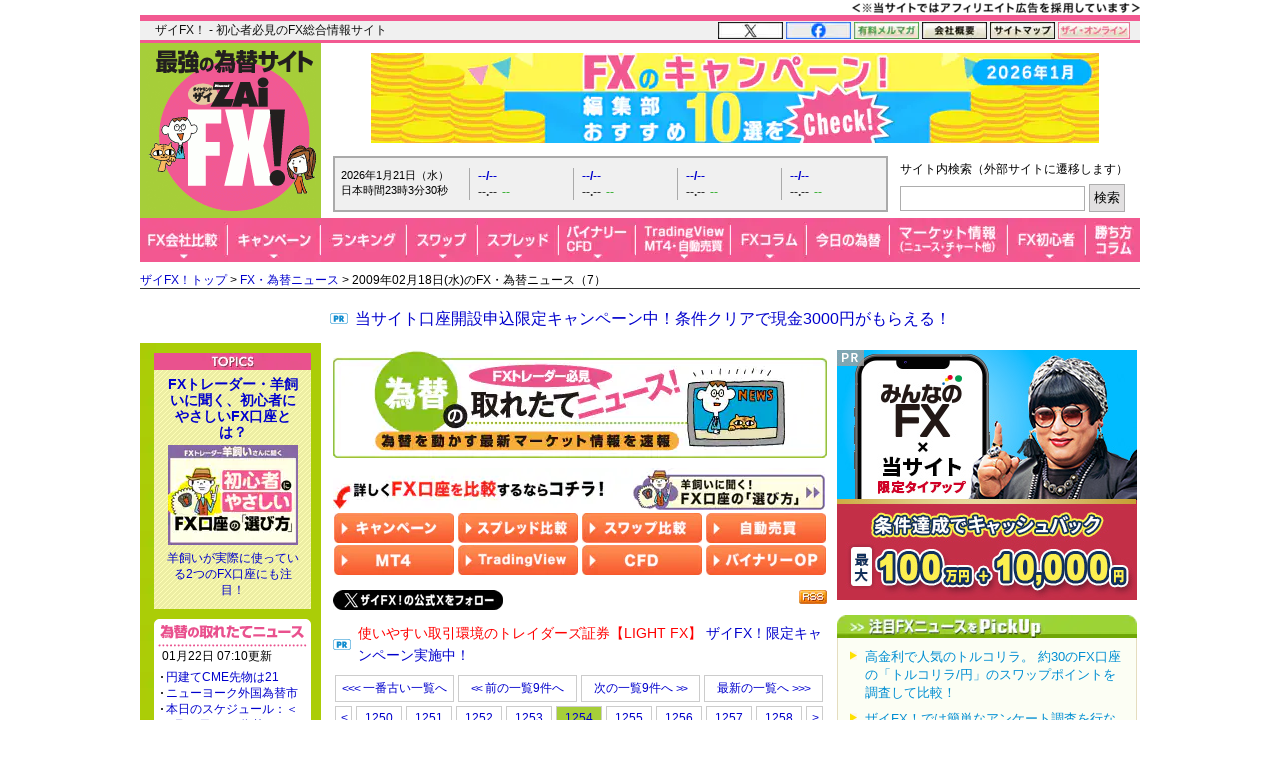

--- FILE ---
content_type: text/html; charset=utf-8
request_url: https://zai.diamond.jp/list/fxnews/backnumber?date=20090218&page=7&serial=1254
body_size: 26837
content:
<?xml version="1.0" encoding="UTF-8"?>
<!DOCTYPE html PUBLIC "-//W3C//DTD XHTML 1.0 Transitional//EN" "http://www.w3.org/TR/xhtml1/DTD/xhtml1-transitional.dtd">
<html xmlns="http://www.w3.org/1999/xhtml" xmlns:og="http://ogp.me/ns#" xmlns:fb="http://ogp.me/ns/fb#" xmlns:article="http://ogp.me/ns/article#" xml:lang="ja" lang="ja">
<head>
<meta http-equiv="Content-Type" content="text/html; charset=utf-8" />
<title>2009年02月18日(水)のFXニュース（7）｜FX・為替ニュース - ザイFX!</title>
<meta name="description" content="2009年02月18日(水)のFXニュース（7） | FXを動かす世界の為替ニュースをリアルタイム速報中！ドル円のニュースを始め、為替に関連する外国為替市場概況・商品市場動向、今後の為替見通しに影響した要人発言、為替急落上昇の情報、注目の経済指標などをリアルタイム速報でお届けします。" />
<meta name="keywords" content="FX,FXニュース,為替ニュース,為替市場概況,商品市場動向,要人発言,FX投資,外国為替証拠金取引,ZAi,ザイ" />

<link rel="canonical" href="https://zai.diamond.jp/list/fxnews/backnumber">

<link rel="manifest" href="/manifest.json?rd=202601131630" crossorigin="use-credentials" />
<meta name="referrer" content="no-referrer-when-downgrade" />
<meta http-equiv="Content-Style-Type" content="text/css" />
<meta http-equiv="Content-Script-Type" content="text/javascript" />
<meta name="format-detection" content="telephone=no">
<meta name="robots" content="max-image-preview:large">
<link rel="alternate" type="application/rss+xml" href="https://zai.diamond.jp/list/feed/rssfx" title="ザイFX！">
<link rel="alternate" type="application/rss+xml" href="https://zai.diamond.jp/list/feed/rssfxcompany" title="ザイFX！ - FX会社おすすめ比較！">
<link rel="alternate" type="application/rss+xml" href="https://zai.diamond.jp/list/feed/rssfxnews" title="ザイFX！ - FX・為替ニュース">
<link rel="preconnect" href="https://zaifx.ismcdn.jp">
<link rel="preconnect" href="https://www.googletagmanager.com">
<link rel="preload" as="script" href="https://zaifx.ismcdn.jp/resources/common/js/vendor/jquery/3.5.1/jquery.min.js">

<meta property="fb:app_id" content="255389974622952">
<meta property="og:locale" content="ja_JP">
<meta property="og:site_name" content="ザイFX！">
<meta property="og:url" content="https://zai.diamond.jp/list/fxnews/backnumber">
<meta property="og:type" content="website">
<meta property="og:title" content="2009年02月18日(水)のFXニュース（7）｜FX・為替ニュース - ザイFX!">
<meta property="og:image" content="https://zai.diamond.jp/mwimgs/9/e/-/img_9e47ac79ce2cf237f05d70fc22e16d45110540.png">
<meta property="og:image:width" content="1200">
<meta property="og:image:height" content="630">
<meta property="og:image:alt" content="2009年02月18日(水)のFXニュース（7）｜FX・為替ニュース - ザイFX!">
<meta property="og:description" content="2009年02月18日(水)のFXニュース（7） | FXを動かす世界の為替ニュースをリアルタイム速報中！ドル円のニュースを始め、為替に関連する外国為替市場概況・商品市場動向、今後の為替見通しに影響した要人発言、為替急落上昇の情報、注目の経済指標などをリアルタイム速報でお届けします。">
<meta property="article:publisher" content="https://www.facebook.com/ZAiFX/">
<meta name="twitter:card" content="summary_large_image">
<meta name="twitter:site" content="@ZAiFX">
<meta name="twitter:creator" content="@ZAiFX">
<meta name="twitter:domain" content="zai.diamond.jp">
<meta name="twitter:url" content="https://zai.diamond.jp/list/fxnews/backnumber">
<meta name="twitter:title" content="2009年02月18日(水)のFXニュース（7）｜FX・為替ニュース - ザイFX!">
<meta name="twitter:description" content="2009年02月18日(水)のFXニュース（7） | FXを動かす世界の為替ニュースをリアルタイム速報中！ドル円のニュースを始め、為替に関連する外国為替市場概況・商品市場動向、今後の為替見通しに影響した要人発言、為替急落上昇の情報、注目の経済指標などをリアルタイム速報でお届けします。">
<meta name="twitter:image" content="https://zai.diamond.jp/mwimgs/9/e/-/img_9e47ac79ce2cf237f05d70fc22e16d45110540.png">

<script type="application/ld+json">
[{
  "@context": "https://schema.org",
  "@type": "WebSite",
  "name": "ザイFX！",
  "alternateName": "最強の為替サイト",
  "url": "https://zai.diamond.jp/"
}
,{
  "@context":"https://schema.org",
  "@type":"BreadcrumbList",
  "itemListElement":[
{"@type":"ListItem","position":1,"item":{"@id":"https://zai.diamond.jp/","name":"ザイFX！トップ"}},
{"@type":"ListItem","position":2,"item":{"@id":"https://zai.diamond.jp/list/fxnews/index","name":"FX・為替ニュース"}},
{"@type":"ListItem","position":3,"item":{"@id":"https://zai.diamond.jp/list/fxnews/backnumber","name":"2009年02月18日(水)のFX・為替ニュース（7）"}}
]
}
]
</script>

<meta name="viewport" content="width=device-width">

<link rel="shortcut icon" sizes="16x16 32x32 64x64" type="image/vnd.microsoft.icon" href="https://zaifx.ismcdn.jp/common/images/fx/zaifx.ico?rd=20231020" />
<link rel="apple-touch-icon" sizes="152x152 167x167 180x180" href="https://zaifx.ismcdn.jp/common/images/fx/zaifx_iphone_114.png" />

<script type="text/javascript" src="https://zaifx.ismcdn.jp/resources/common/js/vendor/jquery/3.5.1/jquery.min.js"></script>
<script type="text/javascript" src="//ajax.googleapis.com/ajax/libs/jqueryui/1.8.5/jquery-ui.min.js" defer></script>
<script type="text/javascript" src="https://zaifx.ismcdn.jp/common/js/lib/jquery.hoverIntent.js" defer></script>
<script type="text/javascript" src="https://zaifx.ismcdn.jp/common/js/lib/jquery_spotlight.js" defer></script>
<script type="text/javascript" src="https://zaifx.ismcdn.jp/common/js/lib/jq/jquery-lightbox-0.5/js/jquery.lightbox-0.5.1.min.js" defer></script>
<script type="text/javascript" src="https://zaifx.ismcdn.jp/common/js/lib/css_browser_selector.js" defer></script>
<script type="text/javascript" src="https://zaifx.ismcdn.jp/resources/common/js/tools.js?rd=202601131630&amp;reload=0" defer></script>

<link rel="stylesheet" href="https://zaifx.ismcdn.jp/common/js/lib/jq/jquery-lightbox-0.5/css/jquery.lightbox-0.5.css" type="text/css" />


<link rel="stylesheet" href="https://zaifx.ismcdn.jp/resources/fx/css/v1/base.css?rd=202601131630" type="text/css" />
<link rel="stylesheet" href="https://zaifx.ismcdn.jp/resources/fx/css/v1/common-parts.css?rd=202601131630" type="text/css" />
<link rel="stylesheet" href="https://zaifx.ismcdn.jp/resources/fx/css/v1/common-sitenavi.css?rd=202601131630" type="text/css" />
<link rel="stylesheet" href="https://zaifx.ismcdn.jp/resources/fx/css/v1/common-layout.css?rd=202601131630" type="text/css" />
<link rel="stylesheet" href="https://zaifx.ismcdn.jp/resources/fx/css/v1/common-subcolumn.css?rd=202601131630" type="text/css" />
<link rel="stylesheet" href="https://zaifx.ismcdn.jp/resources/fx/css/v1/common-subcontents.css?rd=202601131630" type="text/css" />
<link rel="stylesheet" href="https://zaifx.ismcdn.jp/resources/fx/css/v1/category-maincolumn.css?rd=202601131630" type="text/css" />
<link rel="stylesheet" href="https://zaifx.ismcdn.jp/resources/common/css/v1/zai-common-parts.css?rd=202601131630" type="text/css" />
<link rel="stylesheet" href="https://zaifx.ismcdn.jp/resources/fx/css/v1/header-v2.css?rd=202601131630" type="text/css" />
<link rel="stylesheet" href="https://zaifx.ismcdn.jp/resources/fx/css/v1/article-maincontents.css?rd=202601131630" type="text/css" />

<link rel="preload" as="image" href="https://zaifx.ismcdn.jp/mwimgs/1/5/494/img_1578dc0ebec5664f3d04f3c4d33399d010004.png" fetchpriority="high">
</head>

<body id="top">
<!-- smarttag site -->

<script type="text/javascript">
 try{
   $(function(){
     wCookie('device','',-1);
   });
 }catch(err){}
</script>

<div class="chusyaku2023-wrapper"><img alt="" src="https://zaifx.ismcdn.jp/mwimgs/c/c/300w/img_ccdc75be25a331d5f73bcbd8b8e938282682.png" srcset="https://zaifx.ismcdn.jp/mwimgs/c/c/-/img_ccdc75be25a331d5f73bcbd8b8e938282682.png 2x" width="300" height="15" class="chusyaku2023" /></div>
<style type="text/css">
.chusyaku2023-wrapper { width:1000px; margin:0 auto; text-align: right; min-height: 15px; }
.chusyaku2023 { display: block; margin:0 0 0 auto; }
@media screen and (max-width:599px) { 
.chusyaku2023-wrapper { width: auto !important; }
}
</style>


<div id="diamond-navi" class="clearfix">
  <div class="diamond-navi-text">
    <p>ザイFX！ - 初心者必見のFX総合情報サイト</p>
  </div>
  <ul class="clearfix">
    <li><a href="https://x.com/ZAiFX" rel="nofollow" target="_blank"><img src="https://zaifx.ismcdn.jp/mwimgs/7/7/65w/img_7779f47fa21d6e72cceea21ebda95b2d915.png" alt="X" width="65" height="17" srcset="https://zaifx.ismcdn.jp/mwimgs/7/7/-/img_7779f47fa21d6e72cceea21ebda95b2d915.png 2x" loading="lazy"></a></li>
    <li><a href="https://www.facebook.com/ZAiFX/" rel="nofollow" target="_blank"><img src="https://zaifx.ismcdn.jp/mwimgs/7/4/65w/img_74eae96405ec6939f2d8aa0a28239f34661.png" alt="facebook" width="65" height="17" srcset="https://zaifx.ismcdn.jp/mwimgs/7/4/-/img_74eae96405ec6939f2d8aa0a28239f34661.png 2x" loading="lazy"></a></li>
    <li><a href="/ztmail" target="_blank"><img src="https://zaifx.ismcdn.jp/mwimgs/1/0/65w/img_1011e8ec4c584c1f6d932757bb8654891893.png" alt="有料メルマガ" width="65" height="17" srcset="https://zaifx.ismcdn.jp/mwimgs/1/0/-/img_1011e8ec4c584c1f6d932757bb8654891893.png 2x" loading="lazy"></a></li>
    <li><a href="https://d-financial-research.co.jp/company/profile/" target="_blank" rel="noopener"><img src="https://zaifx.ismcdn.jp/mwimgs/2/8/65w/img_28a1129af9fb2ba0029fa47a1f0292ea1744.png" alt="会社概要" width="65" height="17" srcset="https://zaifx.ismcdn.jp/mwimgs/2/8/-/img_28a1129af9fb2ba0029fa47a1f0292ea1744.png 2x" loading="lazy"></a></li>
    <li><a href="/list/info/sitemap"><img src="https://zaifx.ismcdn.jp/mwimgs/1/8/65w/img_188b867731a2232020678a4e629482021539.png" alt="サイトマップ" width="65" height="17" srcset="https://zaifx.ismcdn.jp/mwimgs/1/8/-/img_188b867731a2232020678a4e629482021539.png 2x" loading="lazy"></a></li>
    <li><a href="https://diamond.jp/zai" target="_blank"><img src="https://zaifx.ismcdn.jp/mwimgs/d/3/72w/img_d3c0f11ad8f7b984d09221bc3d1ba5681706.png" alt="ザイ・オンライン" width="72" height="17" srcset="https://zaifx.ismcdn.jp/mwimgs/d/3/-/img_d3c0f11ad8f7b984d09221bc3d1ba5681706.png 2x" loading="lazy"></a></li>
  </ul>
</div>

<div class="header-v2">
<!-- サイトロゴここから -->
  <div class="logo"><a href="/"><img src="/common/images/fx/v1/subcolumn/logo.gif" alt="最強の為替サイト ザイZAi FX!" width="170" height="165" srcset="/common/images/fx/v1/subcolumn/logo@2x.png 2x"></a></div>

<!-- スーパーバナーここから  -->
<div id="superbanner">
  <a target="_blank" href="/oo/cc/super/3"><img height="90" width="728" alt="CPおすすめ比較" src="https://zaifx.ismcdn.jp/mwimgs/5/3/-/img_53a542afc71fab9d429fa8181d67a2af20043.png" loading="lazy" /></a>

</div>


<!-- レート情報ここから  -->
<div class="rateinfo clearfix js-fxrate-container">
  <span class="rateinfo-nowjptime"><span class="date js-fxdate">----年--月--日（-）</span><span class="time js-fxtime">日本時間--時--分--秒</span></span>
  <div class="rateinfo-container">
    <div class="rateinfo-default rateinfo-item" style="display:flex;">
      <strong class="rateinfo-USDJPY"><a href="/list/fxchart/detail?pair=USDJPY&amp;time=5m"><span class="rateinfo-name js-ratename" data-pairname="usdjpy">--/--</span><span class="rateinfo-bid js-ratebid" data-pairname="usdjpy">--.--</span><span class="rateinfo-change minus js-ratechange" data-pairname="usdjpy">--</span></a></strong>
      <strong class="rateinfo-EURJPY"><a href="/list/fxchart/detail?pair=EURJPY&amp;time=5m"><span class="rateinfo-name js-ratename" data-pairname="eurjpy">--/--</span><span class="rateinfo-bid js-ratebid" data-pairname="eurjpy">--.--</span><span class="rateinfo-change minus js-ratechange" data-pairname="eurjpy">--</span></a></strong>
      <strong class="rateinfo-GBPJPY"><a href="/list/fxchart/detail?pair=GBPJPY&amp;time=5m"><span class="rateinfo-name js-ratename" data-pairname="gbpjpy">--/--</span><span class="rateinfo-bid js-ratebid" data-pairname="gbpjpy">--.--</span><span class="rateinfo-change minus js-ratechange" data-pairname="gbpjpy">--</span></a></strong>
      <strong class="rateinfo-AUDJPY"><a href="/list/fxchart/detail?pair=AUDJPY&amp;time=5m"><span class="rateinfo-name js-ratename" data-pairname="audjpy">--/--</span><span class="rateinfo-bid js-ratebid" data-pairname="audjpy">--.--</span><span class="rateinfo-change minus js-ratechange" data-pairname="audjpy">--</span></a></strong>
    </div>
  </div>
</div>


<!-- サイト内検索タグ：DuckDuckGoここから -->
  <div class="site-search">
    <p class="text">サイト内検索（外部サイトに遷移します）</p>
    <form action="https://duckduckgo.com/" role="search" target="_blank">
      <input type="hidden" name="sites" value="&quot;zai.diamond.jp&quot;"><!-- ドメインを指定 -->
      <input type="hidden" name="t" value="h_">
      <input type="hidden" name="ia" value="web">
      <input type="hidden" name="kl" value="jp-jp"><!-- 対象地域を日本に -->
      <input type="hidden" name="kh" value="1"><!-- HTTPSを有効に -->
      <input type="hidden" name="k1" value="-1"><!-- 広告表示を無効に -->
      <input name="q" type="search" autocomplete="off" class="input-search">
      <input type="submit" value="検索">
    </form>
  </div>
  <!-- サイト内検索タグ：DuckDuckGo -->


<!-- グローバルナビここから -->

  <!-- グローバルナビここから -->
  <div class="common-sitenavi">
    <ul class="clearfix">
      <li class="n01">
        <a href="/fxcompany"><span class="navi-btn"><img src="https://zaifx.ismcdn.jp/mwimgs/1/f/88w/img_1fe0c4972176b18d72c27150db6ec6062852.png" alt="FX会社比較" width="88" height="44" srcset="https://zaifx.ismcdn.jp/mwimgs/1/f/-/img_1fe0c4972176b18d72c27150db6ec6062852.png 2x" loading="lazy"></span></a>
        <dl style="display: none; width:400px;">
          <dt><a href="/fxcompany">FX会社おすすめ比較</a></dt>
          <dd><a href="/fxcompany/ranking">ザイFX！読者が選んだ「人気FX口座ランキング」</a></dd>
          <dd><a href="/fxcompany/campaign">「FXキャンペーン」を比較</a></dd>
          <dd class="padl20"><a href="/articles/-/402442">おすすめのFXキャンペーン10選</a></dd>
          <dd><a href="/fxcompany/hikaku-swap">「スワップポイント」を比較（全12通貨ペア）</a></dd>
          <dd><a href="/fxcompany/hikaku-spread">「スプレッド」を比較（全13通貨ペア）</a></dd>
          <dd><a href="/fxcompany/hikaku-currency-pair">取引できる「通貨ペア」を比較</a></dd>
          <dd><a href="/fxcompany/hikaku-small">「最低取引単位」を比較（少額で取引できるFX口座）</a></dd>
          <dd><a href="/fxcompany/hikaku10">会社の「信頼性」を比較</a></dd>
          <dd><a href="/fxcompany/hikaku5">「FX・為替ニュース」を比較</a></dd>
          <dd><a href="/articles/-/38380">「スマホアプリ」を比較</a></dd>
          <dd><a href="/fxcompany/hikaku7">「注文機能・システム」を比較</a></dd>
          <dt><a href="/articles/-/472939">「TradingView」を無料で使えるFX口座を比較</a></dt>
          <dt><a href="/fxcompany/mt4">「MT4（メタトレーダー4）」が使えるFX口座を比較</a></dt>
          <dt><a href="/articles/-/153717">「自動売買（シストレ）」ができるFX口座を比較</a></dt>
          <dt><a href="/category/fx-tsumitate">「FXの積立サービス」を比較</a></dt>
          <dt><a href="/fxcompany/tokusyu">「くりっく365」の取り扱い会社を比較</a></dt>
          <dt><a href="/articles/-/135410">「バイナリーオプション」口座を比較</a></dt>
          <dt><a href="/articles/-/38077">「CFD」口座を比較</a></dt>
          <dt><a href="/category/bitcoin-osusume">「ビットコイン・暗号資産（仮想通貨）」口座を比較</a></dt>
        </dl>
      </li>

      <li class="n02">
        <a href="/fxcompany/campaign"><span class="navi-btn"><img src="https://zaifx.ismcdn.jp/mwimgs/0/0/93w/img_0016e7117b51bd29c7f6c094f736c1382581.png" alt="キャンペーン" width="93" height="44" srcset="https://zaifx.ismcdn.jp/mwimgs/0/0/-/img_0016e7117b51bd29c7f6c094f736c1382581.png 2x" loading="lazy"></span></a>
        <dl style="display: none; width:260px;">
          <dt><a href="/fxcompany/campaign">「FXキャンペーン」を比較</a></dt>
          <dd><a href="/articles/-/402442">おすすめのFXキャンペーン10選</a></dd>
        </dl>
      </li>

      <li class="n03">
        <a href="/fxcompany/ranking"><span class="navi-btn"><img src="https://zaifx.ismcdn.jp/mwimgs/a/7/86w/img_a79634c4ba7650ca7584ce425f71e9302176.png" alt="ランキング" width="86" height="44" srcset="https://zaifx.ismcdn.jp/mwimgs/a/7/-/img_a79634c4ba7650ca7584ce425f71e9302176.png 2x" loading="lazy"></span></a>
      </li>

      <li class="n04">
        <a href="/fxcompany/hikaku-swap"><span class="navi-btn"><img src="https://zaifx.ismcdn.jp/mwimgs/2/5/71w/img_2595e2857dd528c0bc5c3cc59780f5181873.png" alt="スワップ" width="71" height="44" srcset="https://zaifx.ismcdn.jp/mwimgs/2/5/-/img_2595e2857dd528c0bc5c3cc59780f5181873.png 2x" loading="lazy"></span></a>
        <dl style="display: none; width:430px;">
          <dt><a href="/fxcompany/hikaku-swap">FX口座の「スワップポイント」を比較（全12通貨ペア）</a></dt>
          <dd><a href="/fxcompany/hikaku-swap-USDJPY">「米ドル/円」スワップポイントランキング</a></dd>
          <dd><a href="/fxcompany/hikaku-swap-EURJPY">「ユーロ/円」スワップポイントランキング</a></dd>
          <dd><a href="/fxcompany/hikaku-swap-GBPJPY">「英ポンド/円」スワップポイントランキング</a></dd>
          <dd><a href="/fxcompany/hikaku-swap-AUDJPY">「豪ドル/円」スワップポイントランキング</a></dd>
          <dd><a href="/fxcompany/hikaku-swap-NZDJPY">「NZドル/円」スワップポイントランキング</a></dd>
          <dd><a href="/fxcompany/hikaku-swap-MXNJPY">「メキシコペソ/円」スワップポイントランキング</a></dd>
          <dd><a href="/fxcompany/hikaku-swap-ZARJPY">「南アフリカランド/円」スワップポイントランキング</a></dd>
          <dd><a href="/fxcompany/hikaku-swap-TRYJPY">「トルコリラ/円」スワップポイントランキング</a></dd>
          <dd><a href="/fxcompany/hikaku-swap-CNHJPY">「中国人民元/円」スワップポイントランキング</a></dd>
          <dd><a href="/fxcompany/hikaku-swap-HUFJPY">「ハンガリーフォリント/円」スワップポイントランキング</a></dd>
          <dd><a href="/fxcompany/hikaku-swap-CZKJPY">「チェココルナ/円」スワップポイントランキング</a></dd>
          <dd><a href="/fxcompany/hikaku-swap-PLNJPY">「ポーランドズロチ/円」スワップポイントランキング</a></dd>
        </dl>
      </li>

      <li class="n05">
        <a href="/fxcompany/hikaku-spread"><span class="navi-btn"><img src="https://zaifx.ismcdn.jp/mwimgs/2/d/81w/img_2d0b8efd5fb6ea57d37efca87fb128782087.png" alt="スプレッド" width="81" height="44" srcset="https://zaifx.ismcdn.jp/mwimgs/2/d/-/img_2d0b8efd5fb6ea57d37efca87fb128782087.png 2x" loading="lazy"></span></a>
        <dl style="display: none; width:400px;">
          <dt><a href="/fxcompany/hikaku-spread">FX口座の「スプレッド」を比較（全13通貨ペア）</a></dt>
          <dd><a href="/fxcompany/hikaku-spread-USDJPY">「米ドル/円」スプレッドランキング</a></dd>
          <dd><a href="/fxcompany/hikaku-spread-EURUSD">「ユーロ/米ドル」スプレッドランキング</a></dd>
          <dd><a href="/fxcompany/hikaku-spread-EURJPY">「ユーロ/円」スプレッドランキング</a></dd>
          <dd><a href="/fxcompany/hikaku-spread-GBPJPY">「英ポンド/円」スプレッドランキング</a></dd>
          <dd><a href="/fxcompany/hikaku-spread-AUDJPY">「豪ドル/円」スプレッドランキング</a></dd>
          <dd><a href="/fxcompany/hikaku-spread-NZDJPY">「NZドル/円」スプレッドランキング</a></dd>
          <dd><a href="/fxcompany/hikaku-spread-MXNJPY">「メキシコペソ/円」スプレッドランキング</a></dd>
          <dd><a href="/fxcompany/hikaku-spread-ZARJPY">「南アフリカランド/円」スプレッドランキング</a></dd>
          <dd><a href="/fxcompany/hikaku-spread-TRYJPY">「トルコリラ/円」スプレッドランキング</a></dd>
          <dd><a href="/fxcompany/hikaku-spread-CNHJPY">「中国人民元/円」スプレッドランキング</a></dd>
          <dd><a href="/fxcompany/hikaku-spread-HUFJPY">「ハンガリーフォリント/円」スプレッドランキング</a></dd>
          <dd><a href="/fxcompany/hikaku-spread-CZKJPY">「チェココルナ/円」スプレッドランキング</a></dd>
          <dd><a href="/fxcompany/hikaku-spread-PLNJPY">「ポーランドズロチ/円」スプレッドランキング</a></dd>
        </dl>
      </li>

      <li class="n06">
        <span class="navi-btn"><img src="https://zaifx.ismcdn.jp/mwimgs/4/e/77w/img_4eaf46b2b7bf2ae65ec050207e5cb7f02269.png" alt="バイナリー・CFD" width="77" height="44" srcset="https://zaifx.ismcdn.jp/mwimgs/4/e/-/img_4eaf46b2b7bf2ae65ec050207e5cb7f02269.png 2x" loading="lazy"></span>
        <dl style="display: none; width:300px;">
          <dt><a href="/category/binary-option">バイナリーオプションとは？</a></dt>
          <dd><a href="/articles/-/135410">「バイナリーオプション」口座を比較</a></dd>
          <dt><a href="/category/cfd-osusume">CFDとは？</a></dt>
          <dd><a href="/articles/-/38077">「CFD」口座を比較</a></dd>
        </dl>
      </li>

      <li class="n07">
        <span class="navi-btn"><img src="https://zaifx.ismcdn.jp/mwimgs/e/3/95w/img_e39963fc6837ec090f29cda2cd6313d04000.png" alt="TradingView・MT4・自動売買" width="95" height="44" srcset="https://zaifx.ismcdn.jp/mwimgs/e/3/-/img_e39963fc6837ec090f29cda2cd6313d04000.png 2x" loading="lazy"></span>
        <dl style="display: none; width:400px;">
          <dt><a href="/category/tradingview">TradingView（トレーディングビュー）とは？</a></dt>
          <dd><a href="/articles/-/472939">「TradingView」を無料で使えるFX口座を比較</a></dd>
          <dt><a href="/category/mt4">MT4（メタトレーダー4）とは？</a></dt>
          <dd><a href="/fxcompany/mt4">「MT4（メタトレーダー4）」が使えるFX口座を比較</a></dd>
          <dt><a href="/category/fx-systemtrade">自動売買（システムトレード・シストレ）とは？</a></dt>
          <dd><a href="/articles/-/153717">「自動売買（シストレ）」ができるFX口座を比較</a></dd>
        </dl>
      </li>

      <li class="n08">
        <a href="/category/fxcolumn"><span class="navi-btn"><img src="https://zaifx.ismcdn.jp/mwimgs/4/1/76w/img_4117bae075a3971b0a3aca9a118a9aac1794.png" alt="FXコラム" width="76" height="44" srcset="https://zaifx.ismcdn.jp/mwimgs/4/1/-/img_4117bae075a3971b0a3aca9a118a9aac1794.png 2x" loading="lazy"></span></a>
        <dl style="display: none; width:420px;">
          <dt><a href="/category/fxcolumn">超強力FXコラム</a></dt>
          <dd><a href="/category/fx-senryaku">ザイFX！投資戦略＆勝ち方研究！</a></dd>
          <dd><a href="/category/fx-stock">西原宏一・叶内文子の「FX＆株 今週の作戦会議」</a></dd>
          <dd><a href="/category/fxmatsuzaki">ロンドン発!松崎美子のFXマーケットレター</a></dd>
          <dd><a href="/category/fxtamukai">田向宏行式 副業FXのススメ!</a></dd>
          <dd><a href="/category/shima">志摩力男のマーケットの常識を疑え！</a></dd>
          <dd><a href="/category/nishihara">西原宏一の「ヘッジファンドの思惑」</a></dd>
          <dd><a href="/category/imai2">今井雅人の「どうする？どうなる？日本経済、世界経済」</a></dd>
          <dd><a href="/category/chin">陳満咲杜の「マーケットをズバリ裏読み」</a></dd>
          <dd><a href="/category/mochida">持田有紀子の「戦うオンナのマーケット日記」</a></dd>
          <dd><a href="/category/zero">FXデイトレーダーZEROの「なんで動いた？昨日の相場」</a></dd>
          <dd><a href="/category/tomo">ドル・円・ユーロの明日はどっちだ！？</a></dd>
          <dd><a href="/category/zaisport">ザイスポFX！</a></dd>
          <dd><a href="/category/fxinfo">FX情報局</a></dd>
          <dd><a href="/category/fx-trader">FXトレーダー（FX投資家）の取引手法を公開！</a></dd>
        </dl>
      </li>

      <li class="n09">
        <a href="/list/fxcolumn/hitsuji"><span class="navi-btn"><img src="https://zaifx.ismcdn.jp/mwimgs/b/f/83w/img_bfd47b1547385ab31305f946df38bd502573.png" alt="今日の為替" width="83" height="44" srcset="https://zaifx.ismcdn.jp/mwimgs/b/f/-/img_bfd47b1547385ab31305f946df38bd502573.png 2x" loading="lazy"></span></a>
      </li>

      <li class="n10">
        <span class="navi-btn"><img src="https://zaifx.ismcdn.jp/mwimgs/8/d/118w/img_8d90271cd59ebef4024c90279bc47f594385.png" alt="マーケット情報（ニュース・チャート他）" width="118" height="44" srcset="https://zaifx.ismcdn.jp/mwimgs/8/d/-/img_8d90271cd59ebef4024c90279bc47f594385.png 2x" loading="lazy"></span>
        <dl style="display: none; width:340px;">
          <dt><a href="/list/fxnews/index">FX・為替ニュース</a></dt>
          <dt><a href="/category/fxmarket">IMM通貨先物ポジション</a></dt>
          <dt><a href="/articles/-/401200">主要各国の政策金利</a></dt>
          <dt><a href="/list/fxchart/index">FXチャート＆レート（1分足～月足）</a></dt>
          <dd><a href="/list/fxchart/usdvs">米ドル VS 世界の通貨（米ドルの強さを見る）</a></dd>
          <dd><a href="/list/fxchart/eurvs">ユーロ VS 世界の通貨（ユーロの強さを見る）</a></dd>
          <dd><a href="/list/fxchart/jpyvs">世界の通貨 VS 円（日本円の強さを見る）</a></dd>
          <dd><a href="/list/fxchart/detail?pair=USDJPY">「米ドル/円」チャート</a></dd>
          <dd><a href="/list/fxchart/detail?pair=EURJPY">「ユーロ/円」チャート</a></dd>
          <dd><a href="/list/fxchart/detail?pair=EURUSD">「ユーロ/米ドル」チャート</a></dd>
          <dd><a href="/list/fxchart/detail?pair=GBPJPY">「英ポンド/円」チャート</a></dd>
          <dd><a href="/list/fxchart/detail?pair=AUDJPY">「豪ドル/円」チャート</a></dd>
        </dl>
      </li>

      <li class="n11">
        <a href="/category/fxknowledge"><span class="navi-btn"><img src="https://zaifx.ismcdn.jp/mwimgs/7/f/78w/img_7fdc1423568fddd0303f7babc07464262499.png" alt="FX初心者" width="78" height="44" srcset="https://zaifx.ismcdn.jp/mwimgs/7/f/-/img_7fdc1423568fddd0303f7babc07464262499.png 2x" loading="lazy"></span></a>
        <dl style="display: none; width:330px;">
          <dt><a href="/category/fxknowledge">FXの基礎知識</a></dt>
          <dt><a href="/category/fx-tax-kakuteishinkoku">FXの税金・確定申告</a></dt>
          <dt><a href="/fxcompany/hitsuji">羊飼いが選んだ「初心者にやさしい」FX口座</a></dt>
        </dl>
      </li>

      <li class="n12"><a href="/category/fx-senryaku"><span class="navi-btn"><img src="https://zaifx.ismcdn.jp/mwimgs/9/8/54w/img_98052003260d63cc04decba9ccddfdfe2357.png" alt="勝ち方コラム" width="54" height="44" srcset="https://zaifx.ismcdn.jp/mwimgs/9/8/-/img_98052003260d63cc04decba9ccddfdfe2357.png 2x" loading="lazy"></span></a></li>
    </ul>
  </div>

  <script type="text/javascript">
  jQuery(function($) {
    $('.common-sitenavi > ul > li').hover(
      function() {
        $('> span.navi-btn', $(this));
        $('> dl', $(this)).show();
        $('> dl > dd > dl', $(this)).show();
      },
      function() {
        $('> span.navi-btn', $(this));
        $('> dl', $(this)).hide();
        $('> dl > dd > dl', $(this)).hide();
      }
    );
  });
  </script>
  <!-- グローバルナビここまで -->


</div>

<div class="breadcrumb">
<a href="/">ザイFX！トップ</a>&nbsp;&gt;&nbsp;<a href="/list/fxnews/index">FX・為替ニュース</a>&nbsp;&gt;&nbsp;2009年02月18日(水)のFX・為替ニュース（7）
</div>


<!-- ぱんくず下PRテキストここから：　/parts/common/v1/ad/y-text.html -->
<div id="y-text" style="padding-bottom:0;">
<p class="prcolumn-h" style="font-size:16px;margin:5px 0 10px 0;"><a rel="nofollow" target="_blank" href="/oo/cc/breadnav-pr/7">当サイト口座開設申込限定キャンペーン中！条件クリアで現金3000円がもらえる！</a></p>
</div>


<!-- ヘッダー領域ここまで -->
<div id="wrapper" class="clearfix" data-nosnippet>
  <div id="main-column-wrapper" class="fxnews-baknum clearfix zaifxnews">
    <div id="main-column" class="fxcolumn">
      <a href="/list/fxnews/index">
        <img alt="FX・為替ニュース" width="494" height="108" class="kanban" src="https://zaifx.ismcdn.jp/mwimgs/1/5/494/img_1578dc0ebec5664f3d04f3c4d33399d010004.png" loading="eager">
      </a>

      <div class="fxnews-fvcontent">
      <div class="type3-mc-induction-wrapper" style="margin-top:0;">
<div class="type3-mc-induction-label">
<picture><!-- SP画像 --><source alt="詳しくFX口座を比較するならコチラ！" height="42" media="(max-width: 599px)" srcset="/mwimgs/3/d/-/img_3d48e5f5997bbb50cab852c85b764f283766.png" width="300"></source><!-- PC画像 --><img alt="詳しくFX口座を比較するならコチラ！" height="42" loading="eager" src="https://zaifx.ismcdn.jp/mwimgs/3/d/-/img_3d48e5f5997bbb50cab852c85b764f283766.png" width="300"></picture> <a href="/fxcompany/hitsuji" rel="noopener" target="_blank"><picture><!-- SP画像 --><source alt="羊飼いに聞く！FX口座の「選び方」" height="42" media="(max-width: 599px)" srcset="/mwimgs/6/a/-/img_6a89fc315ab0485a3df3a405a837e77f4715.png" width="192"></source><!-- PC画像 --><img alt="羊飼いに聞く！FX口座の「選び方」" height="42" loading="lazy" src="https://zaifx.ismcdn.jp/common/images/blank.gif" width="192" class="lazy" data-src="https://zaifx.ismcdn.jp/mwimgs/6/a/-/img_6a89fc315ab0485a3df3a405a837e77f4715.png"></picture></a>
</div>

<div class="type3-mc-induction-table-container">
<div class="type3-mc-induction-table-item"><a href="https://zai.diamond.jp/articles/-/402442" rel="noopener" target="_blank"><picture><!-- SP画像 --><source alt="キャンペーン" height="30" media="(max-width: 599px)" srcset="/mwimgs/e/d/-/img_ed12db17cbd6be72510c5fc157ebbef31858.png" width="90"></source><!-- PC画像 --><img alt="キャンペーン" height="30" loading="lazy" src="https://zaifx.ismcdn.jp/common/images/blank.gif" width="120" class="lazy" data-src="https://zaifx.ismcdn.jp/mwimgs/3/d/-/img_3d951417171f87d6454f5e69733d5ea12118.png"></picture></a></div>

<div class="type3-mc-induction-table-item"><a href="https://zai.diamond.jp/fxcompany/hikaku-spread" rel="noopener" target="_blank"><picture><!-- SP画像 --><source alt="スプレッド比較" height="30" media="(max-width: 599px)" srcset="/mwimgs/9/8/-/img_9893489278f02dc8afd0d70fc768c3c82098.png" width="90"></source><!-- PC画像 --><img alt="スプレッド比較" height="30" loading="lazy" src="https://zaifx.ismcdn.jp/common/images/blank.gif" width="120" class="lazy" data-src="https://zaifx.ismcdn.jp/mwimgs/6/5/-/img_65fb91589aa13a9c6ed5f71cbcc2ba2f2377.png"></picture></a></div>

<div class="type3-mc-induction-table-item"><a href="https://zai.diamond.jp/fxcompany/hikaku-swap" rel="noopener" target="_blank"><picture><!-- SP画像 --><source alt="スワップ比較" height="30" media="(max-width: 599px)" srcset="/mwimgs/4/0/-/img_40cd5be8ee10ce12f31997233f031dfb1993.png" width="90"></source><!-- PC画像 --><img alt="スワップ比較" height="30" loading="lazy" src="https://zaifx.ismcdn.jp/common/images/blank.gif" width="120" class="lazy" data-src="https://zaifx.ismcdn.jp/mwimgs/1/c/-/img_1ccf637fe8637642f57104747abf56462279.png"></picture></a></div>

<div class="type3-mc-induction-table-item"><a href="https://zai.diamond.jp/category/fx-systemtrade" rel="noopener" target="_blank"><picture><!-- SP画像 --><source alt="自動売買" height="30" media="(max-width: 599px)" srcset="/mwimgs/b/3/-/img_b3f35fe5bef451fa49a3770dae09c2541850.png" width="90"></source><!-- PC画像 --><img alt="自動売買" height="30" loading="lazy" src="https://zaifx.ismcdn.jp/common/images/blank.gif" width="120" class="lazy" data-src="https://zaifx.ismcdn.jp/mwimgs/9/9/-/img_99269ffab80246b49950efeead1a7d7b2131.png"></picture></a></div>

<div class="type3-mc-induction-table-item"><a href="https://zai.diamond.jp/fxcompany/mt4" rel="noopener" target="_blank"><picture><!-- SP画像 --><source alt="MT4" height="30" media="(max-width: 599px)" srcset="/mwimgs/c/a/-/img_ca31bb02849e3f90361c46044f5785321611.png" width="90"></source><!-- PC画像 --><img alt="MT4" height="30" loading="lazy" src="https://zaifx.ismcdn.jp/common/images/blank.gif" width="120" class="lazy" data-src="https://zaifx.ismcdn.jp/mwimgs/6/8/-/img_68d61b71d2ddc88b86602273e56af75a1784.png"></picture></a></div>

<div class="type3-mc-induction-table-item"><a href="https://zai.diamond.jp/category/tradingview" rel="noopener" target="_blank"><picture><!-- SP画像 --><source alt="TradingView" height="30" media="(max-width: 599px)" srcset="/mwimgs/e/2/-/img_e2160724da662f9b63abc36802aa7a912055.png" width="90"></source><!-- PC画像 --><img alt="TradingView" height="30" loading="lazy" src="https://zaifx.ismcdn.jp/common/images/blank.gif" width="120" class="lazy" data-src="https://zaifx.ismcdn.jp/mwimgs/8/f/-/img_8fb91079a8bf3643062b3cdd1a2a49a42275.png"></picture></a></div>

<div class="type3-mc-induction-table-item"><a href="https://zai.diamond.jp/articles/-/38077" rel="noopener" target="_blank"><picture><!-- SP画像 --><source alt="CFD" height="30" media="(max-width: 599px)" srcset="/mwimgs/d/2/-/img_d23988b59961f0f8bc454b1bc095e7ff1621.png" width="90"></source><!-- PC画像 --><img alt="CFD" height="30" loading="lazy" src="https://zaifx.ismcdn.jp/common/images/blank.gif" width="120" class="lazy" data-src="https://zaifx.ismcdn.jp/mwimgs/b/2/-/img_b239cd582d68e704bd91de5d2b5e469a1749.png"></picture></a></div>

<div class="type3-mc-induction-table-item"><a href="https://zai.diamond.jp/articles/-/135410" rel="noopener" target="_blank"><picture><!-- SP画像 --><source alt="バイナリーOP" height="30" media="(max-width: 599px)" srcset="/mwimgs/4/7/-/img_470a0d072ebcaa9b11c10a0dbc51cc111983.png" width="90"></source><!-- PC画像 --><img alt="バイナリーOP" height="30" loading="lazy" src="https://zaifx.ismcdn.jp/common/images/blank.gif" width="120" class="lazy" data-src="https://zaifx.ismcdn.jp/mwimgs/8/b/-/img_8b48d63e0eeec915f0b116a0ce8333c02268.png"></picture></a></div>
</div>
</div>
<!-- 誘導ボタン枠ここまで -->
      </div>


      <div class="category-follow clearfix">
        <a class="twitter-link" href="https://x.com/ZAiFX" rel="nofollow" target="_blank"><img src="https://zaifx.ismcdn.jp/mwimgs/a/2/-/img_a28f6de83dc9da3518431582c32a74ad2271.png" alt="ザイFX！の公式Xをフォロー" width="170" height="20" loading="lazy" /></a>
        <a class="backnumber-link" href="/list/feed/rssfxnews" target="_blank"><img src="https://zaifx.ismcdn.jp/common/images/fx/v1/article/rss-btn.gif" alt="RSS" width="28" height="14" loading="lazy" /></a>
      </div>

<p class="prcolumn-h" style="font-size:14px;margin:10px 0 0 0;"><a rel="nofollow" target="_blank" href="/oo/cc/news_txt/4"><span style="color:red;">使いやすい取引環境のトレイダーズ証券【LIGHT FX】</span> ザイFX！限定キャンペーン実施中！</a></p></p>


<div class="multipage-big"><ul class="pagination"><li class="wide"><a href="/list/fxnews/backnumber?date=20080317&page=1&serial=1"><span class="arrow">&lt;&lt;&lt;</span>&nbsp;一番古い一覧へ</a></li><li class="wide"><a href="/list/fxnews/backnumber?date=20090217&page=3&serial=1245"><span class="arrow">&lt;&lt;</span>&nbsp;前の一覧9件へ</a></li><li class="wide"><a href="/list/fxnews/backnumber?date=20090220&page=3&serial=1263">次の一覧9件へ&nbsp;<span class="arrow">&gt;&gt;</span></a></li><li class="wide"><a href="/list/fxnews/backnumber?date=20260122&page=2&serial=28349">最新の一覧へ&nbsp;<span class="arrow">&gt;&gt;&gt;</span></a></li></ul><ul class="pagination" style="clear:left;"><li class="arrow"><a href="/list/fxnews/backnumber?date=20090218&page=6&serial=1253">&lt;</a></li><li><a href="/list/fxnews/backnumber?date=20090218&page=3&serial=1250">1250</a></li><li><a href="/list/fxnews/backnumber?date=20090218&page=4&serial=1251">1251</a></li><li><a href="/list/fxnews/backnumber?date=20090218&page=5&serial=1252">1252</a></li><li><a href="/list/fxnews/backnumber?date=20090218&page=6&serial=1253">1253</a></li><li class="current"><a href="/list/fxnews/backnumber?date=20090218&page=7&serial=1254">1254</a></li><li><a href="/list/fxnews/backnumber?date=20090219&page=1&serial=1255">1255</a></li><li><a href="/list/fxnews/backnumber?date=20090219&page=2&serial=1256">1256</a></li><li><a href="/list/fxnews/backnumber?date=20090219&page=3&serial=1257">1257</a></li><li><a href="/list/fxnews/backnumber?date=20090219&page=4&serial=1258">1258</a></li><li class="arrow"><a href="/list/fxnews/backnumber?date=20090219&page=1&serial=1255">&gt;</a></li></ul><ul class="pagination" style="clear:left;"><li class="small"><a href="/list/fxnews/backnumber?date=20090217&amp;page=5&amp;serial=1247"><span class="arrow-box">&nbsp;&lt;&lt;</span>&nbsp;前日の<br>一覧へ</a></li><li class="fullwide" style="letter-spacing: -0.03em;"><a href="/list/fxnews/backnumber?date=20090218&amp;page=1&amp;serial=1248"><span class="arrow-box">&nbsp;&lt;</span>2009年02月18日(水)の<br>一番古いニュース一覧へ</a></li><li class="fullwide noanchor">&nbsp;</li><li class="small"><a href="/list/fxnews/backnumber?date=20090219&amp;page=1&amp;serial=1255"><span class="arrow-box" style="float:right;">&gt;&gt;&nbsp;</span><span style="float:none;">翌日の<br>一覧へ&nbsp;</span></a></li></ul></div>

<div class="simple-nav">
<a class="prev" href="/list/fxnews/backnumber?date=20090218&page=6&serial=1253"><img src="https://zaifx.ismcdn.jp/common/images/fx/v1/common/img-fxnews-backnumber-prev.gif" alt="前のニュース一覧へ" width="139" height="34" loading="lazy" /></a>
<a class="next" href="/list/fxnews/backnumber?date=20090219&page=1&serial=1255"><img src="https://zaifx.ismcdn.jp/common/images/fx/v1/common/img-fxnews-backnumber-next.gif" alt="次のニュース一覧へ" width="139" height="34" loading="lazy" /></a>
</div>

<div class="zaifxnews-backnumber-title"><h1 class="title">2009年02月18日(水)のFXニュース（7）</h1></div>

<ul class="category-backnumber-list">
<li id="d24130" class="clearfix" style="clear:both;">
  <span class="date">2009年02月18日(水)23時53分</span>
  <h5>
    「危機は…」=ビーニ・スマギECB専務理事
  </h5>
  <p>「危機は深刻な経済的影響をもたらす」<br />
「ユーロ圏は第二次大戦後最悪の危機に直面している」=ビーニ・スマギECB専務理事</p>
  <div class="fxnews-poweredby">Powered&nbsp;by&nbsp;NTTスマートトレード</div>
</li>

<li id="d74318" class="clearfix" style="clear:both;">
  <span class="date">2009年02月18日(水)23時45分</span>
  <h5>
    市況-ユーロ下落
  </h5>
  <p>ECBのビーニスマギ理事による「ユーロ圏は第2次大戦以降最悪の危機に直面している」等といった強い悲観が嫌気されている。<br />
<br />
ユーロ/ドル 1.2568-73</p>
  <div class="fxnews-poweredby">Powered&nbsp;by&nbsp;ひまわり証券</div>
</li>

<li id="d31999" class="clearfix" style="clear:both;">
  <span class="date">2009年02月18日(水)23時42分</span>
  <h5>
    ビーニスマギECB理事
  </h5>
  <p>財政規律は景気回復を妨げるものではない<br />
ユーロ圏は第2次大戦以降最悪の危機に直面している<br />
危機はユーロ圏経済に深刻な衝撃与える<br />
「ユーロ」がなければ、危機の衝撃はもっと悪かっただろう</p>
  <div class="fxnews-poweredby">Powered&nbsp;by&nbsp;ひまわり証券</div>
</li>

<li id="d11837" class="clearfix" style="clear:both;">
  <span class="date">2009年02月18日(水)23時28分</span>
  <h5>
    ピアナルト・クリーブランド連銀総裁-質疑応答
  </h5>
  <p>住宅価格が下げ止りつつある兆候見える</p>
  <div class="fxnews-poweredby">Powered&nbsp;by&nbsp;ひまわり証券</div>
</li>

<li id="d11252" class="clearfix" style="clear:both;">
  <span class="date">2009年02月18日(水)23時27分</span>
  <h5>
    米・住宅支援策発表
  </h5>
  <p>○300-400万人の切迫した住宅保有者に750億ドルを提供<br />
○400-500万人の責任ある住宅保有者に借り換え資金を供給<br />
○700-900世帯の差し押さえ回避目的</p>
  <div class="fxnews-poweredby">Powered&nbsp;by&nbsp;<a href="/oo/cc/fxnews/ctfx" target="_blank" rel="nofollow">セントラル短資FX</a></div>
</li>

<li id="d80366" class="clearfix" style="clear:both;">
  <span class="date">2009年02月18日(水)23時22分</span>
  <h5>
    Flash News NY時間午前
  </h5>
  <p>ここまでに発表された米経済指標は軒並み悪化。特に新築住宅の需用動向を占う住宅着工件数は過去最低を記録し、住宅市場不振の根強さを示した。ただ、米財務省がオバマ政権の住宅保有者支援計画として「300-400万人の切迫した住宅保有者に750億ドルを提供」等と発表した事から、米株式先物は堅調に推移。これを受けてドル円、クロス円が上昇している。<br />
<br />
ドル/円 93.13-18　ユーロ/円 117.33-38　ユーロ/ドル 1.2598-03</p>
  <div class="fxnews-poweredby">Powered&nbsp;by&nbsp;ひまわり証券</div>
</li>

<li id="d92201" class="clearfix" style="clear:both;">
  <span class="date">2009年02月18日(水)23時18分</span>
  <h5>
    市況-米1月鉱工業生産
  </h5>
  <p>今回で3ヶ月連続でのマイナスを記録。特に自動車セクターの落ち込みが酷く（-23.4％）、昨今の自動車プラント閉鎖の状況に一致する。<br />
<br />
ドル/円 93.08-13</p>
  <div class="fxnews-poweredby">Powered&nbsp;by&nbsp;ひまわり証券</div>
</li>

<li id="d95214" class="clearfix" style="clear:both;">
  <span class="date">2009年02月18日(水)23時16分</span>
  <h5>
    米経済指標
  </h5>
  <p>（　）は事前予想<br />
<br />
鉱工業生産-1月：-1.8％（-1.5％）<br />
設備稼働率-1月：72.0％（72.5％）<br />
<br />
＊前回修正<br />
鉱工業生産：-2.0％→-2.4％<br />
設備稼働率：73.6％→73.3％</p>
  <div class="fxnews-poweredby">Powered&nbsp;by&nbsp;ひまわり証券</div>
</li>

<li id="d9132" class="clearfix" style="clear:both;">
  <span class="date">2009年02月18日(水)23時16分</span>
  <h5>
    オバマ政権、住宅保有者への支援計画
  </h5>
  <p>オバマ政権による住宅保有者への支援計画が発表され、「300-400万人の切迫した<br />
住宅保有者に750億ドルを提供」「400-500万人の責任ある住宅保有者に借り換え資金を<br />
提供」という計画が報道された。</p>
  <div class="fxnews-poweredby">Powered&nbsp;by&nbsp;NTTスマートトレード</div>
</li>

<li id="d28522" class="clearfix" style="clear:both;">
  <span class="date">2009年02月18日(水)23時15分</span>
  <h5>
    米・1月鉱工業生産
  </h5>
  <p>米・1月鉱工業生産<br />
<br />
前回：-2.0%<br />
予想：-1.5%<br />
今回：-1.8%<br />
<br />
米・1月設備稼働率<br />
<br />
前回：73.6%<br />
予想：72.4%<br />
今回：72.0%</p>
  <div class="fxnews-poweredby">Powered&nbsp;by&nbsp;<a href="/oo/cc/fxnews/ctfx" target="_blank" rel="nofollow">セントラル短資FX</a></div>
</li>

<li id="d13764" class="clearfix" style="clear:both;">
  <span class="date">2009年02月18日(水)23時15分</span>
  <h5>
    米 1月鉱工業生産他
  </h5>
  <p>1月鉱工業生産　-1.8%（市場予想　-1.5%）　<br />
1月設備稼働率　72.0%（市場予想　72.4%）</p>
  <div class="fxnews-poweredby">Powered&nbsp;by&nbsp;NTTスマートトレード</div>
</li>

<li id="d84132" class="clearfix" style="clear:both;">
  <span class="date">2009年02月18日(水)23時11分</span>
  <h5>
    米財務省
  </h5>
  <p>オバマ政権の住宅保有者支援計画、700-900万世帯の差し押さえ回避が目的<br />
400-500万人の責任ある住宅保有者へ借り替え資金提供を計画<br />
300-400万人の切迫した住宅保有者に750億ドルの提供を計画</p>
  <div class="fxnews-poweredby">Powered&nbsp;by&nbsp;ひまわり証券</div>
</li>

<li id="d75563" class="clearfix" style="clear:both;">
  <span class="date">2009年02月18日(水)22時58分</span>
  <h5>
    ピアナルト・クリーブランド連銀総裁
  </h5>
  <p>経済を取り巻くニュースは身を切るようだ<br />
今年上半期のGDPは急激に落ち込む可能性ある<br />
失業率は2009年を通して上昇しそうだ</p>
  <div class="fxnews-poweredby">Powered&nbsp;by&nbsp;ひまわり証券</div>
</li>

<li id="d70380" class="clearfix" style="clear:both;">
  <span class="date">2009年02月18日(水)22時52分</span>
  <h5>
    格付け機関 S&P
  </h5>
  <p>米金融保証会社MBIAの格付けを「AA」→「BBB+」に引下げ</p>
  <div class="fxnews-poweredby">Powered&nbsp;by&nbsp;ひまわり証券</div>
</li>

<li id="d33363" class="clearfix" style="clear:both;">
  <span class="date">2009年02月18日(水)22時50分</span>
  <h5>
    市況-ドル円、クロス円上昇
  </h5>
  <p>米経済指標の軒並み悪化を受けても米株式先物が辛うじてプラスを維持している事で、ドル円、クロス円が上伸中。<br />
<br />
ドル/円 92.89-93　ユーロ/円 117.15-20</p>
  <div class="fxnews-poweredby">Powered&nbsp;by&nbsp;ひまわり証券</div>
  <div style="float:right;font-size:12px;margin:12px 0;"><a href="#main-column">↑ページの先頭に戻る</a></div>
</li>

</ul>

<div class="simple-nav">
<a class="prev" href="/list/fxnews/backnumber?date=20090218&page=6&serial=1253"><img src="https://zaifx.ismcdn.jp/common/images/fx/v1/common/img-fxnews-backnumber-prev.gif" alt="前のニュース一覧へ" width="139" height="34" loading="lazy" /></a>
<a class="next" href="/list/fxnews/backnumber?date=20090219&page=1&serial=1255"><img src="https://zaifx.ismcdn.jp/common/images/fx/v1/common/img-fxnews-backnumber-next.gif" alt="次のニュース一覧へ" width="139" height="34" loading="lazy" /></a>
</div>
<div class="multipage-big"><ul class="pagination"><li class="wide"><a href="/list/fxnews/backnumber?date=20080317&page=1&serial=1"><span class="arrow">&lt;&lt;&lt;</span>&nbsp;一番古い一覧へ</a></li><li class="wide"><a href="/list/fxnews/backnumber?date=20090217&page=3&serial=1245"><span class="arrow">&lt;&lt;</span>&nbsp;前の一覧9件へ</a></li><li class="wide"><a href="/list/fxnews/backnumber?date=20090220&page=3&serial=1263">次の一覧9件へ&nbsp;<span class="arrow">&gt;&gt;</span></a></li><li class="wide"><a href="/list/fxnews/backnumber?date=20260122&page=2&serial=28349">最新の一覧へ&nbsp;<span class="arrow">&gt;&gt;&gt;</span></a></li></ul><ul class="pagination" style="clear:left;"><li class="arrow"><a href="/list/fxnews/backnumber?date=20090218&page=6&serial=1253">&lt;</a></li><li><a href="/list/fxnews/backnumber?date=20090218&page=3&serial=1250">1250</a></li><li><a href="/list/fxnews/backnumber?date=20090218&page=4&serial=1251">1251</a></li><li><a href="/list/fxnews/backnumber?date=20090218&page=5&serial=1252">1252</a></li><li><a href="/list/fxnews/backnumber?date=20090218&page=6&serial=1253">1253</a></li><li class="current"><a href="/list/fxnews/backnumber?date=20090218&page=7&serial=1254">1254</a></li><li><a href="/list/fxnews/backnumber?date=20090219&page=1&serial=1255">1255</a></li><li><a href="/list/fxnews/backnumber?date=20090219&page=2&serial=1256">1256</a></li><li><a href="/list/fxnews/backnumber?date=20090219&page=3&serial=1257">1257</a></li><li><a href="/list/fxnews/backnumber?date=20090219&page=4&serial=1258">1258</a></li><li class="arrow"><a href="/list/fxnews/backnumber?date=20090219&page=1&serial=1255">&gt;</a></li></ul><ul class="pagination" style="clear:left;"><li class="small"><a href="/list/fxnews/backnumber?date=20090217&amp;page=5&amp;serial=1247"><span class="arrow-box">&nbsp;&lt;&lt;</span>&nbsp;前日の<br>一覧へ</a></li><li class="fullwide" style="letter-spacing: -0.03em;"><a href="/list/fxnews/backnumber?date=20090218&amp;page=1&amp;serial=1248"><span class="arrow-box">&nbsp;&lt;</span>2009年02月18日(水)の<br>一番古いニュース一覧へ</a></li><li class="fullwide noanchor">&nbsp;</li><li class="small"><a href="/list/fxnews/backnumber?date=20090219&amp;page=1&amp;serial=1255"><span class="arrow-box" style="float:right;">&gt;&gt;&nbsp;</span><span style="float:none;">翌日の<br>一覧へ&nbsp;</span></a></li></ul></div>


<div class="quote-target-date-items">
  <h3 class="quote-target-date-items-list-title">2009年02月18日(水)公開のおすすめ記事はこちら！</h3>
  <ul class="quote-target-date-items-list">
    <li class="quote-target-date-items-list-item fs14">
      <div class="quote-target-date-items-list-item-date">2009年02月18日(水)22:32公開<br>ドル・円・ユーロの明日はどっちだ!?</div>
      <a href="/articles/-/37374">
        <strong class="quote-target-date-items-list-item-title">中川前財務・金融担当大臣の醜態は為替に影響を及ぼしたのか？</strong>
      </a>
    </li>
    <li class="quote-target-date-items-list-item fs14">
      <div class="quote-target-date-items-list-item-date">2009年02月18日(水)07:34公開<br>FX・羊飼いの「今日の為替はこれで動く！」</div>
      <a href="/articles/-/36176">
        <strong class="quote-target-date-items-list-item-title">2月18日(水曜日)■「米国の経済指標」と「NY株式市場の動向」をはじめ、注目材料が目白押し！</strong>
      </a>
    </li>
    <li class="quote-target-date-items-list-item quote-target-date-items-list-itemads">
      <p class="prcolumn-h" style="font-size:14px;margin:10px 0 0 0;"><a rel="nofollow" target="_blank" href="/oo/cc/news_txt/3"><span style="color:red;">【人気急上昇中】</span>取引コストは業界最安水準！みんなのFX</a></p></p>

    </li>
  </ul>
</div>

<style type="text/css">
.quote-target-date-items { margin: 25px 0; }
.quote-target-date-items-list-title { text-align: left; padding: 15px; background: #dedede; font-size: 16px; line-height: 1.4; margin-bottom: 0px; }
.quote-target-date-items-list { padding:0; margin:0; }
.quote-target-date-items-list-item { padding:10px; border-bottom: 1px solid #ccc; }
.quote-target-date-items-list-item a:hover { text-decoration: none; }
.quote-target-date-items-list-item-date { color:#222; margin:0 0 5px; font-size: 12px; }
.quote-target-date-items-list-item-title { display:block; margin:0 0 5px; font-size:14px; }
.quote-target-date-items-list-item a:hover .quote-target-date-items-list-item-title { text-decoration: underline; }
.quote-target-date-items-list-item-summary { color:#222; font-size:12px; }
.quote-target-date-items-comment {text-align:right; margin-top:10px; margin-right:10px; }
.quote-target-date-items-list-itemads .prcolumn-h { margin:0 !important; }
</style>





<!-- 日別（直近2週間） -->
<div class="zaifxnews-archivelinks zaifxnews-archivelinks-weekly">
  <p class="zaifxnews-archivelinks-title">過去のFXニュース</p>
  <div class="zaifxnews-archivelinks-block">
    <strong class="zaifxnews-archivelinks-label fs14">今週</strong>
    <div class="zaifxnews-archivelinks-entries">
      <div class="zaifxnews-archivelinks-entry fs12"><a href="/list/fxnews/backnumber?date=20260122&amp;page=1&amp;serial=28348">01月22日(木)</a></div>
      <div class="zaifxnews-archivelinks-entry fs12"><a href="/list/fxnews/backnumber?date=20260121&amp;page=1&amp;serial=28343">01月21日(水)</a></div>
      <div class="zaifxnews-archivelinks-entry fs12"><a href="/list/fxnews/backnumber?date=20260120&amp;page=1&amp;serial=28339">01月20日(火)</a></div>
      <div class="zaifxnews-archivelinks-entry fs12"><a href="/list/fxnews/backnumber?date=20260119&amp;page=1&amp;serial=28335">01月19日(月)</a></div>
    </div>
  </div>
  <div class="zaifxnews-archivelinks-block">
    <strong class="zaifxnews-archivelinks-label fs14">1週間前</strong>
    <div class="zaifxnews-archivelinks-entries">
      <div class="zaifxnews-archivelinks-entry fs12"><a href="/list/fxnews/backnumber?date=20260117&amp;page=1&amp;serial=28332">01月17日(土)</a></div>
      <div class="zaifxnews-archivelinks-entry fs12"><a href="/list/fxnews/backnumber?date=20260116&amp;page=1&amp;serial=28326">01月16日(金)</a></div>
      <div class="zaifxnews-archivelinks-entry fs12"><a href="/list/fxnews/backnumber?date=20260115&amp;page=1&amp;serial=28320">01月15日(木)</a></div>
      <div class="zaifxnews-archivelinks-entry fs12"><a href="/list/fxnews/backnumber?date=20260114&amp;page=1&amp;serial=28314">01月14日(水)</a></div>
      <div class="zaifxnews-archivelinks-entry fs12"><a href="/list/fxnews/backnumber?date=20260113&amp;page=1&amp;serial=28308">01月13日(火)</a></div>
      <div class="zaifxnews-archivelinks-entry fs12"><a href="/list/fxnews/backnumber?date=20260112&amp;page=1&amp;serial=28305">01月12日(月)</a></div>
    </div>
  </div>
  <div class="zaifxnews-archivelinks-block">
    <strong class="zaifxnews-archivelinks-label fs14">2週間前</strong>
    <div class="zaifxnews-archivelinks-entries">
      <div class="zaifxnews-archivelinks-entry fs12"><a href="/list/fxnews/backnumber?date=20260110&amp;page=1&amp;serial=28302">01月10日(土)</a></div>
      <div class="zaifxnews-archivelinks-entry fs12"><a href="/list/fxnews/backnumber?date=20260109&amp;page=1&amp;serial=28296">01月09日(金)</a></div>
      <div class="zaifxnews-archivelinks-entry fs12"><a href="/list/fxnews/backnumber?date=20260108&amp;page=1&amp;serial=28290">01月08日(木)</a></div>
    </div>
  </div>

</div>
<!-- 日別（直近2週間） -->


<!-- 月別 -->
<div class="zaifxnews-archivelinks zaifxnews-archivelinks-monthly">

  <div class="zaifxnews-archivelinks-block">
    <strong class="zaifxnews-archivelinks-label fs14"><span class="zaifxnews-archivelinks-toggle-icon">＋</span>2026年</strong>
    <div class="zaifxnews-archivelinks-entries-hidden">
      <div class="zaifxnews-archivelinks-entries">
        <div class="zaifxnews-archivelinks-entry fs12"><a href="/list/fxnews/backnumber?date=20260101&amp;page=1&amp;serial=28269">2026年01月</a></div>
      </div>
    </div>
  </div>

  <!-- 前年まではオンコーディング（応答改善のため） -->
  <div class="zaifxnews-archivelinks-block">
    <strong class="zaifxnews-archivelinks-label fs14"><span class="zaifxnews-archivelinks-toggle-icon">＋</span>2025年</strong>
    <div class="zaifxnews-archivelinks-entries-hidden">
      <div class="zaifxnews-archivelinks-entries">
        <div class="zaifxnews-archivelinks-entry fs12"><a href="/list/fxnews/backnumber?date=20251201&amp;page=1&amp;serial=28143">2025年12月</a></div>
        <div class="zaifxnews-archivelinks-entry fs12"><a href="/list/fxnews/backnumber?date=20251101&amp;page=1&amp;serial=28025">2025年11月</a></div>
        <div class="zaifxnews-archivelinks-entry fs12"><a href="/list/fxnews/backnumber?date=20251001&amp;page=1&amp;serial=27891">2025年10月</a></div>
        <div class="zaifxnews-archivelinks-entry fs12"><a href="/list/fxnews/backnumber?date=20250901&amp;page=1&amp;serial=27767">2025年09月</a></div>
        <div class="zaifxnews-archivelinks-entry fs12"><a href="/list/fxnews/backnumber?date=20250801&amp;page=1&amp;serial=27643">2025年08月</a></div>
        <div class="zaifxnews-archivelinks-entry fs12"><a href="/list/fxnews/backnumber?date=20250701&amp;page=1&amp;serial=27507">2025年07月</a></div>
        <div class="zaifxnews-archivelinks-entry fs12"><a href="/list/fxnews/backnumber?date=20250602&amp;page=1&amp;serial=27382">2025年06月</a></div>
        <div class="zaifxnews-archivelinks-entry fs12"><a href="/list/fxnews/backnumber?date=20250501&amp;page=1&amp;serial=27250">2025年05月</a></div>
        <div class="zaifxnews-archivelinks-entry fs12"><a href="/list/fxnews/backnumber?date=20250401&amp;page=1&amp;serial=27103">2025年04月</a></div>
        <div class="zaifxnews-archivelinks-entry fs12"><a href="/list/fxnews/backnumber?date=20250301&amp;page=1&amp;serial=26955">2025年03月</a></div>
        <div class="zaifxnews-archivelinks-entry fs12"><a href="/list/fxnews/backnumber?date=20250201&amp;page=1&amp;serial=26827">2025年02月</a></div>
        <div class="zaifxnews-archivelinks-entry fs12"><a href="/list/fxnews/backnumber?date=20250101&amp;page=1&amp;serial=26690">2025年01月</a></div>
      </div>
    </div>
  </div>
  <div class="zaifxnews-archivelinks-block">
    <strong class="zaifxnews-archivelinks-label fs14"><span class="zaifxnews-archivelinks-toggle-icon">＋</span>2024年</strong>
    <div class="zaifxnews-archivelinks-entries-hidden">
      <div class="zaifxnews-archivelinks-entries">
        <div class="zaifxnews-archivelinks-entry fs12"><a href="/list/fxnews/backnumber?date=20241202&amp;page=1&amp;serial=26555">2024年12月</a></div>
        <div class="zaifxnews-archivelinks-entry fs12"><a href="/list/fxnews/backnumber?date=20241101&amp;page=1&amp;serial=26416">2024年11月</a></div>
        <div class="zaifxnews-archivelinks-entry fs12"><a href="/list/fxnews/backnumber?date=20241001&amp;page=1&amp;serial=26266">2024年10月</a></div>
        <div class="zaifxnews-archivelinks-entry fs12"><a href="/list/fxnews/backnumber?date=20240902&amp;page=1&amp;serial=26127">2024年09月</a></div>
        <div class="zaifxnews-archivelinks-entry fs12"><a href="/list/fxnews/backnumber?date=20240801&amp;page=1&amp;serial=25977">2024年08月</a></div>
        <div class="zaifxnews-archivelinks-entry fs12"><a href="/list/fxnews/backnumber?date=20240701&amp;page=1&amp;serial=25829">2024年07月</a></div>
        <div class="zaifxnews-archivelinks-entry fs12"><a href="/list/fxnews/backnumber?date=20240601&amp;page=1&amp;serial=25697">2024年06月</a></div>
        <div class="zaifxnews-archivelinks-entry fs12"><a href="/list/fxnews/backnumber?date=20240501&amp;page=1&amp;serial=25549">2024年05月</a></div>
        <div class="zaifxnews-archivelinks-entry fs12"><a href="/list/fxnews/backnumber?date=20240401&amp;page=1&amp;serial=25405">2024年04月</a></div>
        <div class="zaifxnews-archivelinks-entry fs12"><a href="/list/fxnews/backnumber?date=20240301&amp;page=1&amp;serial=25261">2024年03月</a></div>
        <div class="zaifxnews-archivelinks-entry fs12"><a href="/list/fxnews/backnumber?date=20240201&amp;page=1&amp;serial=25128">2024年02月</a></div>
        <div class="zaifxnews-archivelinks-entry fs12"><a href="/list/fxnews/backnumber?date=20240101&amp;page=1&amp;serial=24985">2024年01月</a></div>
      </div>
    </div>
  </div>
  <div class="zaifxnews-archivelinks-block">
    <strong class="zaifxnews-archivelinks-label fs14"><span class="zaifxnews-archivelinks-toggle-icon">＋</span>2023年</strong>
    <div class="zaifxnews-archivelinks-entries-hidden">
      <div class="zaifxnews-archivelinks-entries">
        <div class="zaifxnews-archivelinks-entry fs12"><a href="/list/fxnews/backnumber?date=20231201&amp;page=1&amp;serial=24844">2023年12月</a></div>
        <div class="zaifxnews-archivelinks-entry fs12"><a href="/list/fxnews/backnumber?date=20231101&amp;page=1&amp;serial=24695">2023年11月</a></div>
        <div class="zaifxnews-archivelinks-entry fs12"><a href="/list/fxnews/backnumber?date=20231002&amp;page=1&amp;serial=24545">2023年10月</a></div>
        <div class="zaifxnews-archivelinks-entry fs12"><a href="/list/fxnews/backnumber?date=20230901&amp;page=1&amp;serial=24398">2023年09月</a></div>
        <div class="zaifxnews-archivelinks-entry fs12"><a href="/list/fxnews/backnumber?date=20230801&amp;page=1&amp;serial=24242">2023年08月</a></div>
        <div class="zaifxnews-archivelinks-entry fs12"><a href="/list/fxnews/backnumber?date=20230701&amp;page=1&amp;serial=24097">2023年07月</a></div>
        <div class="zaifxnews-archivelinks-entry fs12"><a href="/list/fxnews/backnumber?date=20230601&amp;page=1&amp;serial=23948">2023年06月</a></div>
        <div class="zaifxnews-archivelinks-entry fs12"><a href="/list/fxnews/backnumber?date=20230501&amp;page=1&amp;serial=23796">2023年05月</a></div>
        <div class="zaifxnews-archivelinks-entry fs12"><a href="/list/fxnews/backnumber?date=20230401&amp;page=1&amp;serial=23655">2023年04月</a></div>
        <div class="zaifxnews-archivelinks-entry fs12"><a href="/list/fxnews/backnumber?date=20230301&amp;page=1&amp;serial=23493">2023年03月</a></div>
        <div class="zaifxnews-archivelinks-entry fs12"><a href="/list/fxnews/backnumber?date=20230201&amp;page=1&amp;serial=23356">2023年02月</a></div>
        <div class="zaifxnews-archivelinks-entry fs12"><a href="/list/fxnews/backnumber?date=20230102&amp;page=1&amp;serial=23210">2023年01月</a></div>
      </div>
    </div>
  </div>
  <div class="zaifxnews-archivelinks-block">
    <strong class="zaifxnews-archivelinks-label fs14"><span class="zaifxnews-archivelinks-toggle-icon">＋</span>2022年</strong>
    <div class="zaifxnews-archivelinks-entries-hidden">
      <div class="zaifxnews-archivelinks-entries">
        <div class="zaifxnews-archivelinks-entry fs12"><a href="/list/fxnews/backnumber?date=20221201&amp;page=1&amp;serial=23060">2022年12月</a></div>
        <div class="zaifxnews-archivelinks-entry fs12"><a href="/list/fxnews/backnumber?date=20221101&amp;page=1&amp;serial=22908">2022年11月</a></div>
        <div class="zaifxnews-archivelinks-entry fs12"><a href="/list/fxnews/backnumber?date=20221001&amp;page=1&amp;serial=22758">2022年10月</a></div>
        <div class="zaifxnews-archivelinks-entry fs12"><a href="/list/fxnews/backnumber?date=20220901&amp;page=1&amp;serial=22599">2022年09月</a></div>
        <div class="zaifxnews-archivelinks-entry fs12"><a href="/list/fxnews/backnumber?date=20220801&amp;page=1&amp;serial=22437">2022年08月</a></div>
        <div class="zaifxnews-archivelinks-entry fs12"><a href="/list/fxnews/backnumber?date=20220701&amp;page=1&amp;serial=22274">2022年07月</a></div>
        <div class="zaifxnews-archivelinks-entry fs12"><a href="/list/fxnews/backnumber?date=20220601&amp;page=1&amp;serial=22109">2022年06月</a></div>
        <div class="zaifxnews-archivelinks-entry fs12"><a href="/list/fxnews/backnumber?date=20220502&amp;page=1&amp;serial=21947">2022年05月</a></div>
        <div class="zaifxnews-archivelinks-entry fs12"><a href="/list/fxnews/backnumber?date=20220401&amp;page=1&amp;serial=21783">2022年04月</a></div>
        <div class="zaifxnews-archivelinks-entry fs12"><a href="/list/fxnews/backnumber?date=20220301&amp;page=1&amp;serial=21592">2022年03月</a></div>
        <div class="zaifxnews-archivelinks-entry fs12"><a href="/list/fxnews/backnumber?date=20220201&amp;page=1&amp;serial=21439">2022年02月</a></div>
        <div class="zaifxnews-archivelinks-entry fs12"><a href="/list/fxnews/backnumber?date=20220101&amp;page=1&amp;serial=21283">2022年01月</a></div>
      </div>
    </div>
  </div>
  <div class="zaifxnews-archivelinks-block">
    <strong class="zaifxnews-archivelinks-label fs14"><span class="zaifxnews-archivelinks-toggle-icon">＋</span>2021年</strong>
    <div class="zaifxnews-archivelinks-entries-hidden">
      <div class="zaifxnews-archivelinks-entries">
        <div class="zaifxnews-archivelinks-entry fs12"><a href="/list/fxnews/backnumber?date=20211201&amp;page=1&amp;serial=21112">2021年12月</a></div>
        <div class="zaifxnews-archivelinks-entry fs12"><a href="/list/fxnews/backnumber?date=20211101&amp;page=1&amp;serial=20944">2021年11月</a></div>
        <div class="zaifxnews-archivelinks-entry fs12"><a href="/list/fxnews/backnumber?date=20211001&amp;page=1&amp;serial=20781">2021年10月</a></div>
        <div class="zaifxnews-archivelinks-entry fs12"><a href="/list/fxnews/backnumber?date=20210901&amp;page=1&amp;serial=20622">2021年09月</a></div>
        <div class="zaifxnews-archivelinks-entry fs12"><a href="/list/fxnews/backnumber?date=20210802&amp;page=1&amp;serial=20469">2021年08月</a></div>
        <div class="zaifxnews-archivelinks-entry fs12"><a href="/list/fxnews/backnumber?date=20210701&amp;page=1&amp;serial=20310">2021年07月</a></div>
        <div class="zaifxnews-archivelinks-entry fs12"><a href="/list/fxnews/backnumber?date=20210601&amp;page=1&amp;serial=20160">2021年06月</a></div>
        <div class="zaifxnews-archivelinks-entry fs12"><a href="/list/fxnews/backnumber?date=20210501&amp;page=1&amp;serial=20018">2021年05月</a></div>
        <div class="zaifxnews-archivelinks-entry fs12"><a href="/list/fxnews/backnumber?date=20210401&amp;page=1&amp;serial=19871">2021年04月</a></div>
        <div class="zaifxnews-archivelinks-entry fs12"><a href="/list/fxnews/backnumber?date=20210301&amp;page=1&amp;serial=19716">2021年03月</a></div>
        <div class="zaifxnews-archivelinks-entry fs12"><a href="/list/fxnews/backnumber?date=20210201&amp;page=1&amp;serial=19588">2021年02月</a></div>
        <div class="zaifxnews-archivelinks-entry fs12"><a href="/list/fxnews/backnumber?date=20210101&amp;page=1&amp;serial=19450">2021年01月</a></div>
      </div>
    </div>
  </div>
  <div class="zaifxnews-archivelinks-block">
    <strong class="zaifxnews-archivelinks-label fs14"><span class="zaifxnews-archivelinks-toggle-icon">＋</span>2020年</strong>
    <div class="zaifxnews-archivelinks-entries-hidden">
      <div class="zaifxnews-archivelinks-entries">
        <div class="zaifxnews-archivelinks-entry fs12"><a href="/list/fxnews/backnumber?date=20201201&amp;page=1&amp;serial=19307">2020年12月</a></div>
        <div class="zaifxnews-archivelinks-entry fs12"><a href="/list/fxnews/backnumber?date=20201102&amp;page=1&amp;serial=19169">2020年11月</a></div>
        <div class="zaifxnews-archivelinks-entry fs12"><a href="/list/fxnews/backnumber?date=20201001&amp;page=1&amp;serial=19019">2020年10月</a></div>
        <div class="zaifxnews-archivelinks-entry fs12"><a href="/list/fxnews/backnumber?date=20200901&amp;page=1&amp;serial=18871">2020年09月</a></div>
        <div class="zaifxnews-archivelinks-entry fs12"><a href="/list/fxnews/backnumber?date=20200801&amp;page=1&amp;serial=18730">2020年08月</a></div>
        <div class="zaifxnews-archivelinks-entry fs12"><a href="/list/fxnews/backnumber?date=20200701&amp;page=1&amp;serial=18573">2020年07月</a></div>
        <div class="zaifxnews-archivelinks-entry fs12"><a href="/list/fxnews/backnumber?date=20200601&amp;page=1&amp;serial=18423">2020年06月</a></div>
        <div class="zaifxnews-archivelinks-entry fs12"><a href="/list/fxnews/backnumber?date=20200501&amp;page=1&amp;serial=18280">2020年05月</a></div>
        <div class="zaifxnews-archivelinks-entry fs12"><a href="/list/fxnews/backnumber?date=20200401&amp;page=1&amp;serial=18125">2020年04月</a></div>
        <div class="zaifxnews-archivelinks-entry fs12"><a href="/list/fxnews/backnumber?date=20200302&amp;page=1&amp;serial=17954">2020年03月</a></div>
        <div class="zaifxnews-archivelinks-entry fs12"><a href="/list/fxnews/backnumber?date=20200201&amp;page=1&amp;serial=17811">2020年02月</a></div>
        <div class="zaifxnews-archivelinks-entry fs12"><a href="/list/fxnews/backnumber?date=20200101&amp;page=1&amp;serial=17671">2020年01月</a></div>
      </div>
    </div>
  </div>
  <div class="zaifxnews-archivelinks-block">
    <strong class="zaifxnews-archivelinks-label fs14"><span class="zaifxnews-archivelinks-toggle-icon">＋</span>2019年</strong>
    <div class="zaifxnews-archivelinks-entries-hidden">
      <div class="zaifxnews-archivelinks-entries">
        <div class="zaifxnews-archivelinks-entry fs12"><a href="/list/fxnews/backnumber?date=20191202&amp;page=1&amp;serial=17529">2019年12月</a></div>
        <div class="zaifxnews-archivelinks-entry fs12"><a href="/list/fxnews/backnumber?date=20191101&amp;page=1&amp;serial=17376">2019年11月</a></div>
        <div class="zaifxnews-archivelinks-entry fs12"><a href="/list/fxnews/backnumber?date=20191001&amp;page=1&amp;serial=17225">2019年10月</a></div>
        <div class="zaifxnews-archivelinks-entry fs12"><a href="/list/fxnews/backnumber?date=20190902&amp;page=1&amp;serial=17076">2019年09月</a></div>
        <div class="zaifxnews-archivelinks-entry fs12"><a href="/list/fxnews/backnumber?date=20190801&amp;page=1&amp;serial=16911">2019年08月</a></div>
        <div class="zaifxnews-archivelinks-entry fs12"><a href="/list/fxnews/backnumber?date=20190701&amp;page=1&amp;serial=16755">2019年07月</a></div>
        <div class="zaifxnews-archivelinks-entry fs12"><a href="/list/fxnews/backnumber?date=20190601&amp;page=1&amp;serial=16605">2019年06月</a></div>
        <div class="zaifxnews-archivelinks-entry fs12"><a href="/list/fxnews/backnumber?date=20190501&amp;page=1&amp;serial=16446">2019年05月</a></div>
        <div class="zaifxnews-archivelinks-entry fs12"><a href="/list/fxnews/backnumber?date=20190401&amp;page=1&amp;serial=16296">2019年04月</a></div>
        <div class="zaifxnews-archivelinks-entry fs12"><a href="/list/fxnews/backnumber?date=20190301&amp;page=1&amp;serial=16139">2019年03月</a></div>
        <div class="zaifxnews-archivelinks-entry fs12"><a href="/list/fxnews/backnumber?date=20190201&amp;page=1&amp;serial=15997">2019年02月</a></div>
        <div class="zaifxnews-archivelinks-entry fs12"><a href="/list/fxnews/backnumber?date=20190101&amp;page=1&amp;serial=15841">2019年01月</a></div>
      </div>
    </div>
  </div>
  <div class="zaifxnews-archivelinks-block">
    <strong class="zaifxnews-archivelinks-label fs14"><span class="zaifxnews-archivelinks-toggle-icon">＋</span>2018年</strong>
    <div class="zaifxnews-archivelinks-entries-hidden">
      <div class="zaifxnews-archivelinks-entries">
        <div class="zaifxnews-archivelinks-entry fs12"><a href="/list/fxnews/backnumber?date=20181201&amp;page=1&amp;serial=15692">2018年12月</a></div>
        <div class="zaifxnews-archivelinks-entry fs12"><a href="/list/fxnews/backnumber?date=20181101&amp;page=1&amp;serial=15535">2018年11月</a></div>
        <div class="zaifxnews-archivelinks-entry fs12"><a href="/list/fxnews/backnumber?date=20181001&amp;page=1&amp;serial=15365">2018年10月</a></div>
        <div class="zaifxnews-archivelinks-entry fs12"><a href="/list/fxnews/backnumber?date=20180901&amp;page=1&amp;serial=15214">2018年09月</a></div>
        <div class="zaifxnews-archivelinks-entry fs12"><a href="/list/fxnews/backnumber?date=20180801&amp;page=1&amp;serial=15045">2018年08月</a></div>
        <div class="zaifxnews-archivelinks-entry fs12"><a href="/list/fxnews/backnumber?date=20180702&amp;page=1&amp;serial=14886">2018年07月</a></div>
        <div class="zaifxnews-archivelinks-entry fs12"><a href="/list/fxnews/backnumber?date=20180601&amp;page=1&amp;serial=14724">2018年06月</a></div>
        <div class="zaifxnews-archivelinks-entry fs12"><a href="/list/fxnews/backnumber?date=20180501&amp;page=1&amp;serial=14552">2018年05月</a></div>
        <div class="zaifxnews-archivelinks-entry fs12"><a href="/list/fxnews/backnumber?date=20180402&amp;page=1&amp;serial=14395">2018年04月</a></div>
        <div class="zaifxnews-archivelinks-entry fs12"><a href="/list/fxnews/backnumber?date=20180301&amp;page=1&amp;serial=14212">2018年03月</a></div>
        <div class="zaifxnews-archivelinks-entry fs12"><a href="/list/fxnews/backnumber?date=20180201&amp;page=1&amp;serial=14057">2018年02月</a></div>
        <div class="zaifxnews-archivelinks-entry fs12"><a href="/list/fxnews/backnumber?date=20180102&amp;page=1&amp;serial=13897">2018年01月</a></div>
      </div>
    </div>
  </div>
  <div class="zaifxnews-archivelinks-block">
    <strong class="zaifxnews-archivelinks-label fs14"><span class="zaifxnews-archivelinks-toggle-icon">＋</span>2017年</strong>
    <div class="zaifxnews-archivelinks-entries-hidden">
      <div class="zaifxnews-archivelinks-entries">
        <div class="zaifxnews-archivelinks-entry fs12"><a href="/list/fxnews/backnumber?date=20171201&amp;page=1&amp;serial=13733">2017年12月</a></div>
        <div class="zaifxnews-archivelinks-entry fs12"><a href="/list/fxnews/backnumber?date=20171101&amp;page=1&amp;serial=13560">2017年11月</a></div>
        <div class="zaifxnews-archivelinks-entry fs12"><a href="/list/fxnews/backnumber?date=20171002&amp;page=1&amp;serial=13393">2017年10月</a></div>
        <div class="zaifxnews-archivelinks-entry fs12"><a href="/list/fxnews/backnumber?date=20170901&amp;page=1&amp;serial=13225">2017年09月</a></div>
        <div class="zaifxnews-archivelinks-entry fs12"><a href="/list/fxnews/backnumber?date=20170801&amp;page=1&amp;serial=13049">2017年08月</a></div>
        <div class="zaifxnews-archivelinks-entry fs12"><a href="/list/fxnews/backnumber?date=20170701&amp;page=1&amp;serial=12888">2017年07月</a></div>
        <div class="zaifxnews-archivelinks-entry fs12"><a href="/list/fxnews/backnumber?date=20170601&amp;page=1&amp;serial=12715">2017年06月</a></div>
        <div class="zaifxnews-archivelinks-entry fs12"><a href="/list/fxnews/backnumber?date=20170501&amp;page=1&amp;serial=12551">2017年05月</a></div>
        <div class="zaifxnews-archivelinks-entry fs12"><a href="/list/fxnews/backnumber?date=20170401&amp;page=1&amp;serial=12398">2017年04月</a></div>
        <div class="zaifxnews-archivelinks-entry fs12"><a href="/list/fxnews/backnumber?date=20170301&amp;page=1&amp;serial=12225">2017年03月</a></div>
        <div class="zaifxnews-archivelinks-entry fs12"><a href="/list/fxnews/backnumber?date=20170201&amp;page=1&amp;serial=12060">2017年02月</a></div>
        <div class="zaifxnews-archivelinks-entry fs12"><a href="/list/fxnews/backnumber?date=20170102&amp;page=1&amp;serial=11890">2017年01月</a></div>
      </div>
    </div>
  </div>
  <div class="zaifxnews-archivelinks-block">
    <strong class="zaifxnews-archivelinks-label fs14"><span class="zaifxnews-archivelinks-toggle-icon">＋</span>2016年</strong>
    <div class="zaifxnews-archivelinks-entries-hidden">
      <div class="zaifxnews-archivelinks-entries">
        <div class="zaifxnews-archivelinks-entry fs12"><a href="/list/fxnews/backnumber?date=20161201&amp;page=1&amp;serial=11715">2016年12月</a></div>
        <div class="zaifxnews-archivelinks-entry fs12"><a href="/list/fxnews/backnumber?date=20161101&amp;page=1&amp;serial=11542">2016年11月</a></div>
        <div class="zaifxnews-archivelinks-entry fs12"><a href="/list/fxnews/backnumber?date=20161001&amp;page=1&amp;serial=11376">2016年10月</a></div>
        <div class="zaifxnews-archivelinks-entry fs12"><a href="/list/fxnews/backnumber?date=20160901&amp;page=1&amp;serial=11202">2016年09月</a></div>
        <div class="zaifxnews-archivelinks-entry fs12"><a href="/list/fxnews/backnumber?date=20160801&amp;page=1&amp;serial=11023">2016年08月</a></div>
        <div class="zaifxnews-archivelinks-entry fs12"><a href="/list/fxnews/backnumber?date=20160701&amp;page=1&amp;serial=10847">2016年07月</a></div>
        <div class="zaifxnews-archivelinks-entry fs12"><a href="/list/fxnews/backnumber?date=20160601&amp;page=1&amp;serial=10676">2016年06月</a></div>
        <div class="zaifxnews-archivelinks-entry fs12"><a href="/list/fxnews/backnumber?date=20160502&amp;page=1&amp;serial=10519">2016年05月</a></div>
        <div class="zaifxnews-archivelinks-entry fs12"><a href="/list/fxnews/backnumber?date=20160401&amp;page=1&amp;serial=10420">2016年04月</a></div>
        <div class="zaifxnews-archivelinks-entry fs12"><a href="/list/fxnews/backnumber?date=20160301&amp;page=1&amp;serial=10351">2016年03月</a></div>
        <div class="zaifxnews-archivelinks-entry fs12"><a href="/list/fxnews/backnumber?date=20160201&amp;page=1&amp;serial=10286">2016年02月</a></div>
        <div class="zaifxnews-archivelinks-entry fs12"><a href="/list/fxnews/backnumber?date=20160101&amp;page=1&amp;serial=10224">2016年01月</a></div>
      </div>
    </div>
  </div>
  <div class="zaifxnews-archivelinks-block">
    <strong class="zaifxnews-archivelinks-label fs14"><span class="zaifxnews-archivelinks-toggle-icon">＋</span>2015年</strong>
    <div class="zaifxnews-archivelinks-entries-hidden">
      <div class="zaifxnews-archivelinks-entries">
        <div class="zaifxnews-archivelinks-entry fs12"><a href="/list/fxnews/backnumber?date=20151201&amp;page=1&amp;serial=10150">2015年12月</a></div>
        <div class="zaifxnews-archivelinks-entry fs12"><a href="/list/fxnews/backnumber?date=20151102&amp;page=1&amp;serial=10083">2015年11月</a></div>
        <div class="zaifxnews-archivelinks-entry fs12"><a href="/list/fxnews/backnumber?date=20151001&amp;page=1&amp;serial=10010">2015年10月</a></div>
        <div class="zaifxnews-archivelinks-entry fs12"><a href="/list/fxnews/backnumber?date=20150901&amp;page=1&amp;serial=9938">2015年09月</a></div>
        <div class="zaifxnews-archivelinks-entry fs12"><a href="/list/fxnews/backnumber?date=20150801&amp;page=1&amp;serial=9867">2015年08月</a></div>
        <div class="zaifxnews-archivelinks-entry fs12"><a href="/list/fxnews/backnumber?date=20150701&amp;page=1&amp;serial=9788">2015年07月</a></div>
        <div class="zaifxnews-archivelinks-entry fs12"><a href="/list/fxnews/backnumber?date=20150601&amp;page=1&amp;serial=9710">2015年06月</a></div>
        <div class="zaifxnews-archivelinks-entry fs12"><a href="/list/fxnews/backnumber?date=20150501&amp;page=1&amp;serial=9632">2015年05月</a></div>
        <div class="zaifxnews-archivelinks-entry fs12"><a href="/list/fxnews/backnumber?date=20150401&amp;page=1&amp;serial=9551">2015年04月</a></div>
        <div class="zaifxnews-archivelinks-entry fs12"><a href="/list/fxnews/backnumber?date=20150302&amp;page=1&amp;serial=9472">2015年03月</a></div>
        <div class="zaifxnews-archivelinks-entry fs12"><a href="/list/fxnews/backnumber?date=20150202&amp;page=1&amp;serial=9397">2015年02月</a></div>
        <div class="zaifxnews-archivelinks-entry fs12"><a href="/list/fxnews/backnumber?date=20150101&amp;page=1&amp;serial=9318">2015年01月</a></div>
      </div>
    </div>
  </div>
  <div class="zaifxnews-archivelinks-block">
    <strong class="zaifxnews-archivelinks-label fs14"><span class="zaifxnews-archivelinks-toggle-icon">＋</span>2014年</strong>
    <div class="zaifxnews-archivelinks-entries-hidden">
      <div class="zaifxnews-archivelinks-entries">
        <div class="zaifxnews-archivelinks-entry fs12"><a href="/list/fxnews/backnumber?date=20141201&amp;page=1&amp;serial=9235">2014年12月</a></div>
        <div class="zaifxnews-archivelinks-entry fs12"><a href="/list/fxnews/backnumber?date=20141101&amp;page=1&amp;serial=9160">2014年11月</a></div>
        <div class="zaifxnews-archivelinks-entry fs12"><a href="/list/fxnews/backnumber?date=20141001&amp;page=1&amp;serial=9076">2014年10月</a></div>
        <div class="zaifxnews-archivelinks-entry fs12"><a href="/list/fxnews/backnumber?date=20140901&amp;page=1&amp;serial=9002">2014年09月</a></div>
        <div class="zaifxnews-archivelinks-entry fs12"><a href="/list/fxnews/backnumber?date=20140801&amp;page=1&amp;serial=8932">2014年08月</a></div>
        <div class="zaifxnews-archivelinks-entry fs12"><a href="/list/fxnews/backnumber?date=20140701&amp;page=1&amp;serial=8857">2014年07月</a></div>
        <div class="zaifxnews-archivelinks-entry fs12"><a href="/list/fxnews/backnumber?date=20140602&amp;page=1&amp;serial=8790">2014年06月</a></div>
        <div class="zaifxnews-archivelinks-entry fs12"><a href="/list/fxnews/backnumber?date=20140501&amp;page=1&amp;serial=8713">2014年05月</a></div>
        <div class="zaifxnews-archivelinks-entry fs12"><a href="/list/fxnews/backnumber?date=20140401&amp;page=1&amp;serial=8636">2014年04月</a></div>
        <div class="zaifxnews-archivelinks-entry fs12"><a href="/list/fxnews/backnumber?date=20140301&amp;page=1&amp;serial=8561">2014年03月</a></div>
        <div class="zaifxnews-archivelinks-entry fs12"><a href="/list/fxnews/backnumber?date=20140201&amp;page=1&amp;serial=8491">2014年02月</a></div>
        <div class="zaifxnews-archivelinks-entry fs12"><a href="/list/fxnews/backnumber?date=20140101&amp;page=1&amp;serial=8412">2014年01月</a></div>
      </div>
    </div>
  </div>
  <div class="zaifxnews-archivelinks-block">
    <strong class="zaifxnews-archivelinks-label fs14"><span class="zaifxnews-archivelinks-toggle-icon">＋</span>2013年</strong>
    <div class="zaifxnews-archivelinks-entries-hidden">
      <div class="zaifxnews-archivelinks-entries">
        <div class="zaifxnews-archivelinks-entry fs12"><a href="/list/fxnews/backnumber?date=20131202&amp;page=1&amp;serial=8331">2013年12月</a></div>
        <div class="zaifxnews-archivelinks-entry fs12"><a href="/list/fxnews/backnumber?date=20131101&amp;page=1&amp;serial=8255">2013年11月</a></div>
        <div class="zaifxnews-archivelinks-entry fs12"><a href="/list/fxnews/backnumber?date=20131001&amp;page=1&amp;serial=8170">2013年10月</a></div>
        <div class="zaifxnews-archivelinks-entry fs12"><a href="/list/fxnews/backnumber?date=20130902&amp;page=1&amp;serial=8093">2013年09月</a></div>
        <div class="zaifxnews-archivelinks-entry fs12"><a href="/list/fxnews/backnumber?date=20130801&amp;page=1&amp;serial=7998">2013年08月</a></div>
        <div class="zaifxnews-archivelinks-entry fs12"><a href="/list/fxnews/backnumber?date=20130701&amp;page=1&amp;serial=7877">2013年07月</a></div>
        <div class="zaifxnews-archivelinks-entry fs12"><a href="/list/fxnews/backnumber?date=20130601&amp;page=1&amp;serial=7791">2013年06月</a></div>
        <div class="zaifxnews-archivelinks-entry fs12"><a href="/list/fxnews/backnumber?date=20130501&amp;page=1&amp;serial=7695">2013年05月</a></div>
        <div class="zaifxnews-archivelinks-entry fs12"><a href="/list/fxnews/backnumber?date=20130401&amp;page=1&amp;serial=7598">2013年04月</a></div>
        <div class="zaifxnews-archivelinks-entry fs12"><a href="/list/fxnews/backnumber?date=20130301&amp;page=1&amp;serial=7505">2013年03月</a></div>
        <div class="zaifxnews-archivelinks-entry fs12"><a href="/list/fxnews/backnumber?date=20130201&amp;page=1&amp;serial=7415">2013年02月</a></div>
        <div class="zaifxnews-archivelinks-entry fs12"><a href="/list/fxnews/backnumber?date=20130101&amp;page=1&amp;serial=7319">2013年01月</a></div>
      </div>
    </div>
  </div>
  <div class="zaifxnews-archivelinks-block">
    <strong class="zaifxnews-archivelinks-label fs14"><span class="zaifxnews-archivelinks-toggle-icon">＋</span>2012年</strong>
    <div class="zaifxnews-archivelinks-entries-hidden">
      <div class="zaifxnews-archivelinks-entries">
        <div class="zaifxnews-archivelinks-entry fs12"><a href="/list/fxnews/backnumber?date=20121201&amp;page=1&amp;serial=7238">2012年12月</a></div>
        <div class="zaifxnews-archivelinks-entry fs12"><a href="/list/fxnews/backnumber?date=20121101&amp;page=1&amp;serial=7151">2012年11月</a></div>
        <div class="zaifxnews-archivelinks-entry fs12"><a href="/list/fxnews/backnumber?date=20121001&amp;page=1&amp;serial=7058">2012年10月</a></div>
        <div class="zaifxnews-archivelinks-entry fs12"><a href="/list/fxnews/backnumber?date=20120901&amp;page=1&amp;serial=6967">2012年09月</a></div>
        <div class="zaifxnews-archivelinks-entry fs12"><a href="/list/fxnews/backnumber?date=20120801&amp;page=1&amp;serial=6868">2012年08月</a></div>
        <div class="zaifxnews-archivelinks-entry fs12"><a href="/list/fxnews/backnumber?date=20120702&amp;page=1&amp;serial=6771">2012年07月</a></div>
        <div class="zaifxnews-archivelinks-entry fs12"><a href="/list/fxnews/backnumber?date=20120601&amp;page=1&amp;serial=6672">2012年06月</a></div>
        <div class="zaifxnews-archivelinks-entry fs12"><a href="/list/fxnews/backnumber?date=20120501&amp;page=1&amp;serial=6572">2012年05月</a></div>
        <div class="zaifxnews-archivelinks-entry fs12"><a href="/list/fxnews/backnumber?date=20120402&amp;page=1&amp;serial=6477">2012年04月</a></div>
        <div class="zaifxnews-archivelinks-entry fs12"><a href="/list/fxnews/backnumber?date=20120301&amp;page=1&amp;serial=6369">2012年03月</a></div>
        <div class="zaifxnews-archivelinks-entry fs12"><a href="/list/fxnews/backnumber?date=20120201&amp;page=1&amp;serial=6264">2012年02月</a></div>
        <div class="zaifxnews-archivelinks-entry fs12"><a href="/list/fxnews/backnumber?date=20120102&amp;page=1&amp;serial=6162">2012年01月</a></div>
      </div>
    </div>
  </div>
  <div class="zaifxnews-archivelinks-block">
    <strong class="zaifxnews-archivelinks-label fs14"><span class="zaifxnews-archivelinks-toggle-icon">＋</span>2011年</strong>
    <div class="zaifxnews-archivelinks-entries-hidden">
      <div class="zaifxnews-archivelinks-entries">
        <div class="zaifxnews-archivelinks-entry fs12"><a href="/list/fxnews/backnumber?date=20111201&amp;page=1&amp;serial=6071">2011年12月</a></div>
        <div class="zaifxnews-archivelinks-entry fs12"><a href="/list/fxnews/backnumber?date=20111101&amp;page=1&amp;serial=5970">2011年11月</a></div>
        <div class="zaifxnews-archivelinks-entry fs12"><a href="/list/fxnews/backnumber?date=20111001&amp;page=1&amp;serial=5880">2011年10月</a></div>
        <div class="zaifxnews-archivelinks-entry fs12"><a href="/list/fxnews/backnumber?date=20110901&amp;page=1&amp;serial=5772">2011年09月</a></div>
        <div class="zaifxnews-archivelinks-entry fs12"><a href="/list/fxnews/backnumber?date=20110801&amp;page=1&amp;serial=5725">2011年08月</a></div>
        <div class="zaifxnews-archivelinks-entry fs12"><a href="/list/fxnews/backnumber?date=20110701&amp;page=1&amp;serial=5677">2011年07月</a></div>
        <div class="zaifxnews-archivelinks-entry fs12"><a href="/list/fxnews/backnumber?date=20110601&amp;page=1&amp;serial=5629">2011年06月</a></div>
        <div class="zaifxnews-archivelinks-entry fs12"><a href="/list/fxnews/backnumber?date=20110502&amp;page=1&amp;serial=5503">2011年05月</a></div>
        <div class="zaifxnews-archivelinks-entry fs12"><a href="/list/fxnews/backnumber?date=20110401&amp;page=1&amp;serial=5373">2011年04月</a></div>
        <div class="zaifxnews-archivelinks-entry fs12"><a href="/list/fxnews/backnumber?date=20110301&amp;page=1&amp;serial=5206">2011年03月</a></div>
        <div class="zaifxnews-archivelinks-entry fs12"><a href="/list/fxnews/backnumber?date=20110201&amp;page=1&amp;serial=5053">2011年02月</a></div>
        <div class="zaifxnews-archivelinks-entry fs12"><a href="/list/fxnews/backnumber?date=20110101&amp;page=1&amp;serial=4903">2011年01月</a></div>
      </div>
    </div>
  </div>
  <div class="zaifxnews-archivelinks-block">
    <strong class="zaifxnews-archivelinks-label fs14"><span class="zaifxnews-archivelinks-toggle-icon">＋</span>2010年</strong>
    <div class="zaifxnews-archivelinks-entries-hidden">
      <div class="zaifxnews-archivelinks-entries">
        <div class="zaifxnews-archivelinks-entry fs12"><a href="/list/fxnews/backnumber?date=20101201&amp;page=1&amp;serial=4750">2010年12月</a></div>
        <div class="zaifxnews-archivelinks-entry fs12"><a href="/list/fxnews/backnumber?date=20101101&amp;page=1&amp;serial=4581">2010年11月</a></div>
        <div class="zaifxnews-archivelinks-entry fs12"><a href="/list/fxnews/backnumber?date=20101001&amp;page=1&amp;serial=4423">2010年10月</a></div>
        <div class="zaifxnews-archivelinks-entry fs12"><a href="/list/fxnews/backnumber?date=20100901&amp;page=1&amp;serial=4270">2010年09月</a></div>
        <div class="zaifxnews-archivelinks-entry fs12"><a href="/list/fxnews/backnumber?date=20100802&amp;page=1&amp;serial=4154">2010年08月</a></div>
        <div class="zaifxnews-archivelinks-entry fs12"><a href="/list/fxnews/backnumber?date=20100701&amp;page=1&amp;serial=4025">2010年07月</a></div>
        <div class="zaifxnews-archivelinks-entry fs12"><a href="/list/fxnews/backnumber?date=20100601&amp;page=1&amp;serial=3880">2010年06月</a></div>
        <div class="zaifxnews-archivelinks-entry fs12"><a href="/list/fxnews/backnumber?date=20100501&amp;page=1&amp;serial=3703">2010年05月</a></div>
        <div class="zaifxnews-archivelinks-entry fs12"><a href="/list/fxnews/backnumber?date=20100401&amp;page=1&amp;serial=3478">2010年04月</a></div>
        <div class="zaifxnews-archivelinks-entry fs12"><a href="/list/fxnews/backnumber?date=20100301&amp;page=1&amp;serial=3243">2010年03月</a></div>
        <div class="zaifxnews-archivelinks-entry fs12"><a href="/list/fxnews/backnumber?date=20100201&amp;page=1&amp;serial=3049">2010年02月</a></div>
        <div class="zaifxnews-archivelinks-entry fs12"><a href="/list/fxnews/backnumber?date=20100101&amp;page=1&amp;serial=2847">2010年01月</a></div>
      </div>
    </div>
  </div>
  <div class="zaifxnews-archivelinks-block">
    <strong class="zaifxnews-archivelinks-label fs14"><span class="zaifxnews-archivelinks-toggle-icon">＋</span>2009年</strong>
    <div class="zaifxnews-archivelinks-entries-hidden">
      <div class="zaifxnews-archivelinks-entries">
        <div class="zaifxnews-archivelinks-entry fs12"><a href="/list/fxnews/backnumber?date=20091201&amp;page=1&amp;serial=2644">2009年12月</a></div>
        <div class="zaifxnews-archivelinks-entry fs12"><a href="/list/fxnews/backnumber?date=20091102&amp;page=1&amp;serial=2479">2009年11月</a></div>
        <div class="zaifxnews-archivelinks-entry fs12"><a href="/list/fxnews/backnumber?date=20091001&amp;page=1&amp;serial=2326">2009年10月</a></div>
        <div class="zaifxnews-archivelinks-entry fs12"><a href="/list/fxnews/backnumber?date=20090901&amp;page=1&amp;serial=2159">2009年09月</a></div>
        <div class="zaifxnews-archivelinks-entry fs12"><a href="/list/fxnews/backnumber?date=20090801&amp;page=1&amp;serial=2015">2009年08月</a></div>
        <div class="zaifxnews-archivelinks-entry fs12"><a href="/list/fxnews/backnumber?date=20090701&amp;page=1&amp;serial=1864">2009年07月</a></div>
        <div class="zaifxnews-archivelinks-entry fs12"><a href="/list/fxnews/backnumber?date=20090601&amp;page=1&amp;serial=1723">2009年06月</a></div>
        <div class="zaifxnews-archivelinks-entry fs12"><a href="/list/fxnews/backnumber?date=20090501&amp;page=1&amp;serial=1590">2009年05月</a></div>
        <div class="zaifxnews-archivelinks-entry fs12"><a href="/list/fxnews/backnumber?date=20090401&amp;page=1&amp;serial=1451">2009年04月</a></div>
        <div class="zaifxnews-archivelinks-entry fs12"><a href="/list/fxnews/backnumber?date=20090302&amp;page=1&amp;serial=1306">2009年03月</a></div>
        <div class="zaifxnews-archivelinks-entry fs12"><a href="/list/fxnews/backnumber?date=20090202&amp;page=1&amp;serial=1178">2009年02月</a></div>
        <div class="zaifxnews-archivelinks-entry fs12"><a href="/list/fxnews/backnumber?date=20090101&amp;page=1&amp;serial=1051">2009年01月</a></div>
      </div>
    </div>
  </div>
  <div class="zaifxnews-archivelinks-block">
    <strong class="zaifxnews-archivelinks-label fs14"><span class="zaifxnews-archivelinks-toggle-icon">＋</span>2008年</strong>
    <div class="zaifxnews-archivelinks-entries-hidden">
      <div class="zaifxnews-archivelinks-entries">
        <div class="zaifxnews-archivelinks-entry fs12"><a href="/list/fxnews/backnumber?date=20081201&amp;page=1&amp;serial=932">2008年12月</a></div>
        <div class="zaifxnews-archivelinks-entry fs12"><a href="/list/fxnews/backnumber?date=20081101&amp;page=1&amp;serial=817">2008年11月</a></div>
        <div class="zaifxnews-archivelinks-entry fs12"><a href="/list/fxnews/backnumber?date=20081001&amp;page=1&amp;serial=680">2008年10月</a></div>
        <div class="zaifxnews-archivelinks-entry fs12"><a href="/list/fxnews/backnumber?date=20080901&amp;page=1&amp;serial=556">2008年09月</a></div>
        <div class="zaifxnews-archivelinks-entry fs12"><a href="/list/fxnews/backnumber?date=20080801&amp;page=1&amp;serial=460">2008年08月</a></div>
        <div class="zaifxnews-archivelinks-entry fs12"><a href="/list/fxnews/backnumber?date=20080701&amp;page=1&amp;serial=346">2008年07月</a></div>
        <div class="zaifxnews-archivelinks-entry fs12"><a href="/list/fxnews/backnumber?date=20080602&amp;page=1&amp;serial=239">2008年06月</a></div>
        <div class="zaifxnews-archivelinks-entry fs12"><a href="/list/fxnews/backnumber?date=20080501&amp;page=1&amp;serial=138">2008年05月</a></div>
        <div class="zaifxnews-archivelinks-entry fs12"><a href="/list/fxnews/backnumber?date=20080401&amp;page=1&amp;serial=30">2008年04月</a></div>
        <div class="zaifxnews-archivelinks-entry fs12"><a href="/list/fxnews/backnumber?date=20080317&amp;page=1&amp;serial=1">2008年03月</a></div>
      </div>
    </div>
  </div>

</div>
<!-- 月別 -->

<style type="text/css">
.zaifxnews-archivelinks-title { text-align: left; padding: 15px; background: #dedede; font-size: 16px; line-height: 1.4; border:none; font-weight:bold; }
.zaifxnews-archivelinks-block { padding:5px 10px; border-bottom:#ccc solid 1px; }
.zaifxnews-archivelinks-toggle-icon { color:#FF7F00; padding-right:5px; }
.zaifxnews-archivelinks-entries { line-height:1.6; display: flex; flex-direction: row; flex-wrap: wrap; align-content: flex-start; justify-content: flex-start; align-items: flex-start; }
.zaifxnews-archivelinks-entry { width:25%; text-align:center; padding:5px 0; }

.zaifxnews-archivelinks-monthly { margin-bottom:25px; }
.zaifxnews-archivelinks-monthly .zaifxnews-archivelinks-label { cursor: pointer; }
.zaifxnews-archivelinks-entries-hidden { display:none; }
</style>

<script>
jQuery(function($){
  // 月別のみアコーディオン
  $(".zaifxnews-archivelinks-monthly .zaifxnews-archivelinks-label").click(function(){
    var icon = $(this).find(".zaifxnews-archivelinks-toggle-icon");
    var months = $(this).next(".zaifxnews-archivelinks-entries-hidden");
    if (months.is(":visible")) {
        months.hide();
        icon.text("＋");
    } else {
        months.show();
        icon.text("－");
    }
  });
})
</script>


      <div class="totop"><a href="#top">↑ページの先頭へ戻る</a></div>

    </div>
    <div id="sub-contents">
      <div class="subcontents-wrapper">


<div class="rectangle" style="width:300px;height:250px;margin:0 auto 15px;"><a rel="nofollow" target="_blank" href="/oo/cc/rect/3"><img height="250" width="300" alt="トレイダーズ証券「みんなのFX」" src="https://img.tcs-asp.net/imagesender?ac=C14464&lc=PAN1&isq=128&psq=0" loading="lazy" /></a></div>



<div class="pickup">
  <img src="https://zaifx.ismcdn.jp/mwimgs/b/d/300w/img_bddf1d905e30e54d9b830860c972593e4787.png" alt="注目FXニュースをPick Up！" width="300" height="23" class="" loading="lazy" srcset="https://zaifx.ismcdn.jp/mwimgs/b/d/-/img_bddf1d905e30e54d9b830860c972593e4787.png 2x">
<style type="text/css">
.pickup ul{
padding-bottom:0px;
}
.pickup ul li{
margin-bottom:8px;
font-size:13px;
}
</style>
  <ul>
<li class="entries"><a target="_blank" href="/oo/cc/pickup/8">高金利で人気のトルコリラ。 約30のFX口座の「トルコリラ/円」のスワップポイントを調査して比較！</a></li>
<li class="entries"><a rel="nofollow" target="_blank" href="/oo/cc/pickup/7">ザイFX！では簡単なアンケート調査を行なっております。お手数おかけしますがご協力をお願いいたします！</a></li>
<li class="entries"><a target="_blank" href="/oo/cc/pickup/5">約40口座を調査して比較！高金利通貨を含む12通貨ペアのスワップポイントを紹介！</a></li>
<li class="entries"><a target="_blank" href="/oo/cc/pickup/6">毎月更新中！人気FX口座ランキング。 ランクインしたFX口座のキャンペーン情報、おすすめポイントなどを初心者にもわかりやすく解説。</a></li>
<li class="entries"><a target="_blank" href="/oo/cc/pickup/10">【2026年1月版】ザイFX！編集部が注目する「FXのキャンペーンおすすめ10選」を、記事で詳しく紹介！</a></li>
<li class="entries"><a target="_blank" href="/oo/cc/pickup/9">当サイトで紹介している全FX会社のキャンペーンを掲載！たくさんのFX会社のキャンペーンから比較検討したい方は是非チェック！</a></li>
<li class="entries"><a target="_blank" href="/oo/cc/pickup/4">世界の株価指数や金、原油など注目のコモディティを取引できるCFD口座を徹底比較！</a></li>
  </ul>
</div>

<div class="subcontents-saishin">
  <p class="subcontents-saishin-title">ザイFX！最新＆おすすめ記事</p>
  <ul class="subcontents-saishin-entries">
    <li class="subcontents-saishin-entry">
      <a href="/articles/-/482431" title="1月22日(木)■『日本の超長期国債の急騰や財政懸念』と『米国によるグリーンランド領有問題』、そして『米ドル、日本円、ユーロの方向性』に注目！">
        <span class="subcontents-saishin-apdate">2026年01月22日(木)07時22分公開</span><br>
        <strong class="subcontents-saishin-atitle">1月22日(木)■『日本の超長期国債の急騰や財政懸念』と『米国によるグリーンランド領有問題』、そして『米ドル、日本円、…</strong>
          <span class="subcontents-saishin-aauthor">（羊飼い）</span>
      </a>
    </li>
    <li class="subcontents-saishin-entry">
      <a href="/articles/-/482377" title="欧米の亀裂深まり米債売りも言及されドル売り、同じトリプル安でもさらに弱い円でドル円158円台へ">
        <span class="subcontents-saishin-apdate">2026年01月21日(水)15時15分公開</span><br>
        <strong class="subcontents-saishin-atitle">欧米の亀裂深まり米債売りも言及されドル売り、同じトリプル安でもさらに弱い円でドル円158円台へ</strong>
          <span class="subcontents-saishin-aauthor">（持田有紀子）</span>
      </a>
    </li>
    <li class="subcontents-saishin-entry">
      <a href="/articles/-/481138" title="円高・円安の長期サイクル｜8年周期から見た米ドル/円相場【2026年1月開催志摩力男オンラインFX勉強会より】">
        <span class="subcontents-saishin-apdate">2026年01月21日(水)14時38分公開</span><br>
        <strong class="subcontents-saishin-atitle">円高・円安の長期サイクル｜8年周期から見た米ドル/円相場【2026年1月開催志摩力男オンラインFX勉強会より】</strong>
          <span class="subcontents-saishin-aauthor">（ザイ投資戦略メルマガ）</span>
      </a>
    </li>
    <li class="subcontents-saishin-entry">
      <a href="/articles/-/482361" title="リスク回避のフラン買い！欧州通貨全般が逃避先に。円安より金利上昇へ関心向かう。年度末まで苦戦か？">
        <span class="subcontents-saishin-apdate">2026年01月21日(水)10時03分公開</span><br>
        <strong class="subcontents-saishin-atitle">リスク回避のフラン買い！欧州通貨全般が逃避先に。円安より金利上昇へ関心向かう。年度末まで苦戦か？</strong>
          <span class="subcontents-saishin-aauthor">（ZERO）</span>
      </a>
    </li>
    <li class="subcontents-saishin-entry">
      <a href="/articles/-/482349" title="1月21日(水)■『日本の超長期国債の急騰や財政懸念』と『米国によるグリーンランド領有問題』、そして『米ドル、日本円、ユーロの方向性』に注目！">
        <span class="subcontents-saishin-apdate">2026年01月21日(水)07時20分公開</span><br>
        <strong class="subcontents-saishin-atitle">1月21日(水)■『日本の超長期国債の急騰や財政懸念』と『米国によるグリーンランド領有問題』、そして『米ドル、日本円、…</strong>
          <span class="subcontents-saishin-aauthor">（羊飼い）</span>
      </a>
    </li>
    <li class="subcontents-saishin-entry">
      <a target="_blank" href="/oo/cc/saishinkiji/10" title="「メキシコペソ/円」のスワップポイントを比較！ 高い順にランキングして、おすすめのFX口座も紹介！ 「メキシコペソ/円」の見通しやチャートも確認"><span class="subcontents-saishin-ninki">人気！</span><strong class="subcontents-saishin-atitle">「メキシコペソ/円」のスワップポイントを比較！ 高い順にランキングして、おすすめのFX口座も紹介！ 「メキシコペソ/円」の見通しやチャートも確認</strong></a>
    </li>
    <li class="subcontents-saishin-entry">
      <a target="_blank" href="/oo/cc/saishinkiji/8" title="約40口座を調査して人気12通貨ペアのスワップポイントの比較表を作成！高いスワップポイントを提供しているFX口座はどこだ？"><span class="subcontents-saishin-chumokku">注目！</span><strong class="subcontents-saishin-atitle">約40口座を調査して人気12通貨ペアのスワップポイントの比較表を作成！高いスワップポイントを提供しているFX口座はどこだ？</strong></a>
    </li>
  </ul>
</div>


<div class="fx-campaign">
  <a href="/fxcompany/campaign"><img src="https://zaifx.ismcdn.jp/mwimgs/1/4/300w/img_149a3b49d80b2390ca6b92dd37193b8f15822.png" alt="人気のザイFX！限定タイアップキャンペーンをPickUp！" width="300" height="53" class="" loading="lazy" srcset="https://zaifx.ismcdn.jp/mwimgs/1/4/-/img_149a3b49d80b2390ca6b92dd37193b8f15822.png 2x"></a>
<ul>
  <li class="odd"><a rel="nofollow" target="_blank" href="/oo/cc/tieup/3"><strong>GMO外貨「外貨ex」<span style="color: #de5206;">人気上昇中！</span></strong><br />【最大100万4000円キャッシュバック】ザイFX！から口座開設後、1万通貨以上の取引で4000円がもらえる！ さらに取引量に応じて最大100万円のチャンスも！</a>
  </li>
  <li class="even"><a rel="nofollow" target="_blank" href="/oo/cc/tieup/4"><strong>外為どっとコム「外貨ネクストネオ」<span style="color:red;">　ＮＥＷ！</span></strong><br />【最大101万2000円＋1200FXポイント】ザイFX！から口座開設後、FX口座で1万通貨以上の取引1回で5000円+FX積立口座で定期買付1回で3000円がもらえる！さらに取引量に応じて最大100万円に加え、スクール受講と理解度テスト合格などで1000円、FX積立口座開設&定期買付で1200FXポイント&CFD取引で3000円！</a>
  </li>
  <li class="odd"><a target="_blank" href="/oo/cc/tieup/2"><strong>GMOクリック証券「FXネオ」<span style="color:red;">　ＮＥＷ！</span></strong><br />【最大100万4000円キャッシュバック】ザイFX！から口座開設後、FXネオで1万通貨以上の取引で4000円がもらえる！ さらに取引量に応じて最大100万円のチャンスも！</a>
  </li>
  <li class="even"><a rel="nofollow" target="_blank" href="/oo/cc/tieup/21"><strong>FXブロードネット</strong><br />【最大6万3000円キャッシュバック】当サイト限定！1万通貨以上の取引で現金3000円がもらえるキャンペーン実施中！</a>
  </li>
  <li class="odd"><a rel="nofollow" target="_blank" href="/oo/cc/tieup/1"><strong>ヒロセ通商「LION FX」&nbsp;<span style="color: #de5206;">キャッシュバック増額</span><span style="color:red;">　ＮＥＷ！</span></strong><br />【最大100万7000円キャッシュバック】ザイFX！から口座開設後、英ポンド/円1万通貨以上の取引で5000円がもらえる！ さらに他社からのりかえなら2000円！ 取引量に応じて最大100万円のチャンスも！</a>
  </li>
  <li class="even"><a rel="nofollow" target="_blank" href="/oo/cc/tieup/5"><strong>トレイダーズ証券「みんなのFX」<span style="color: #de5206;">人気！</span><span style="color:red;">　ＮＥＷ！</span></strong><br />【最大101万円キャッシュバック】ザイFX！から口座開設後、FX口座で5万通貨以上の取引で5000円+シストレ口座で5万通貨以上の取引で5000円がもらえる！ さらに取引量に応じて最大100万円のチャンスも！</a>
  </li>
  <li class="odd"><a rel="nofollow" target="_blank" href="/oo/cc/tieup/9"><strong>JFX「MATRIX TRADER」</strong><br />【最大100万5000円&小林芳彦レポート】ザイFX！から口座開設後、1万通貨以上の取引で5000円+元インターバンクディーラー「小林芳彦オリジナルレポート」をプレゼント！ さらに取引量に応じて最大100万円のチャンスも！</a>
  </li>
  <li class="even"><a rel="nofollow" target="_blank" href="/oo/cc/tieup/16"><strong>トレイダーズ証券「LIGHT FX」<span style="color:red;">　ＮＥＷ！</span></strong><br />【最大100万3000円キャッシュバック】ザイFX！から口座開設後、LIGHT FXで5万通貨以上の取引で3000円がもらえる！さらに取引量に応じて最大100万円のチャンスも！</a>
  </li>
</ul>
</div>

<div class="subcontents-fx-hikaku-wrapper">

  <!-- スマートパーツ：ザイFX！/右カラム/FX会社比較誘導 -->
    <div class="subcontents-fx-hikaku-midashi"><a href="https://zai.diamond.jp/fxcompany"><img src="https://zaifx.ismcdn.jp/mwimgs/8/7/280w/img_87f9a27eda6cd27c6149b79077ecb1146137.png" alt="おすすめのFX会社を比較！" width="280" height="35" loading="lazy" srcset="https://zaifx.ismcdn.jp/mwimgs/8/7/-/img_87f9a27eda6cd27c6149b79077ecb1146137.png 2x"></a></div>
    <ul class="subcontents-fx-hikaku-lists">
<li><a href="https://zai.diamond.jp/articles/-/402442">注目のFXキャンペーン</a></li>
<li><a href="https://zai.diamond.jp/fxcompany/hikaku-spread">スプレッド（取引コスト）</a></li>
<li><a href="https://zai.diamond.jp/fxcompany/hikaku-swap">スワップポイント</a></li>
<li><a href="https://zai.diamond.jp/fxcompany/hikaku-swap-TRYJPY">トルコリラ/円のスワップ</a></li>
<li><a href="https://zai.diamond.jp/fxcompany/hikaku-swap-MXNJPY">メキシコペソ/円のスワップ</a></li>
<li><a href="https://zai.diamond.jp/fxcompany/hikaku-swap-CZKJPY">チェココルナ/円のスワップ</a></li>
<li><a href="https://zai.diamond.jp/fxcompany/hikaku-swap-HUFJPY">ハンガリーフォリント/円のスワップ</a></li>
<li><a href="https://zai.diamond.jp/fxcompany/hikaku-swap-PLNJPY">ポーランドズロチ/円のスワップ</a></li>
<li><a href="https://zai.diamond.jp/fxcompany/hitsuji">羊飼いが選んだ初心者にやさしいFX口座</a></li>
<li><a href="https://zai.diamond.jp/fxcompany/hikaku-small">少額で取引できるFX口座</a></li>
<li><a href="https://zai.diamond.jp/fxcompany/hikaku-currency-pair">取扱通貨ペア数や取引量ランキング</a></li>
<li><a href="https://zai.diamond.jp/fxcompany/hikaku10">会社の信頼性</a></li>
<li><a href="https://zai.diamond.jp/fxcompany/hikaku5">FX・為替ニュース</a></li>
<li><a href="https://zai.diamond.jp/articles/-/38380">FXスマホアプリ</a></li>
<li><a href="https://zai.diamond.jp/fxcompany/hikaku7">注文機能・システム</a></li>
<li><a href="https://zai.diamond.jp/category/fx-tsumitate">積立サービスがあるFX口座</a></li>
<li><a href="https://zai.diamond.jp/articles/-/472939">TradingViewを使えるFX口座</a></li>
<li><a href="https://zai.diamond.jp/fxcompany/mt4">MT4やMT5を使えるFX口座</a></li>
<li><a href="https://zai.diamond.jp/category/fx-systemtrade">FX自動売買（シストレ）口座</a></li>
<li><a href="https://zai.diamond.jp/articles/-/38077">CFD口座</a></li>
<li><a href="https://zai.diamond.jp/articles/-/135410">バイナリーオプション口座</a></li>
<li><a href="https://zai.diamond.jp/fxcompany/ranking">読者が選んだFX口座人気ランキング！</a></li>
<li><a href="https://zai.diamond.jp/category/bitcoin-osusume">ビットコイン取引所・販売所を比較</a></li>
    </ul>
  <!-- スマートパーツ：ザイFX！/右カラム/FX会社比較誘導 -->

  <!-- スマートパーツ：ザイFX！/耳寄り情報 -->
  <div class="subcontents-fx-hikaku-mimiyori">
    <img src="https://zaifx.ismcdn.jp/mwimgs/d/a/117w/img_daa420d90b3cb3bef692d462544631514275.png" alt="FX会社耳より情報" width="117" height="18" class="" loading="lazy" srcset="https://zaifx.ismcdn.jp/mwimgs/d/a/-/img_daa420d90b3cb3bef692d462544631514275.png 2x">
    <p class="subcontents-fx-hikaku-mimiyori-pink1"><a rel="nofollow" target="_blank" href="/oo/cc/mimiyori_txt/7">圧倒的人気で100万口座達成！ GMOクリック証券なら最短即日で取引OK！</a></p>
    <p class="subcontents-fx-hikaku-mimiyori-pink2"><a rel="nofollow" target="_blank" href="/oo/cc/mimiyori_txt/9">【トレイダーズ証券LIGHT FX】高スワップ＆低スプレッド！当サイト限定キャンペーン中</a></p>
  </div>
  <!-- スマートパーツ：ザイFX！/耳寄り情報 -->

</div>



<div class="subcontents-fxknowledge" style="margin:0 0 10px;"><a href="/category/fxknowledge"><img alt="FX初心者のための基礎知識入門" height="91" loading="lazy" src="https://zaifx.ismcdn.jp/mwimgs/9/b/300w/img_9b2cc97e1c99bd7681a5f8070904c91c17612.png" width="300" srcset="https://zaifx.ismcdn.jp/mwimgs/9/b/-/img_9b2cc97e1c99bd7681a5f8070904c91c17612.png 2x"></a></div>
<!-- FX初心者のための基礎知識入門 -->

<div class="subcontents-sidefbanner-common">
  <a target="_blank" href="/oo/cc/sidefbanner/3"><img src="/mwimgs/a/3/-/img_a3c2f992520fe28e1be8cfd8563abb9823744.png" alt="バイナリーオプション比較" width="300" height="250" loading="lazy"></a>
  <a target="_blank" href="/oo/cc/sidefbanner/7"><img src="/mwimgs/c/f/-/img_cf7145a3c440496781c6a428e60838c429150.png" alt="スワップポイント比較" width="300" height="250" loading="lazy"></a>
  <a target="_blank" href="/oo/cc/sidefbanner/1"><img src="/mwimgs/c/3/-/img_c3eecaaa9d191b26f591b4dca157357f106647.jpg" alt="ザイ投資戦略メルマガ" width="300" height="250" loading="lazy"></a>
</div>
<div class="subcontents-sidefbanner">
  <a target="_blank" href="/oo/cc/sidefbanner/3"><img src="/mwimgs/a/3/-/img_a3c2f992520fe28e1be8cfd8563abb9823744.png" alt="バイナリーオプション比較" width="300" height="250" loading="lazy"></a>
  <a target="_blank" href="/oo/cc/sidefbanner/7"><img src="/mwimgs/c/f/-/img_cf7145a3c440496781c6a428e60838c429150.png" alt="スワップポイント比較" width="300" height="250" loading="lazy"></a>
  <a target="_blank" href="/oo/cc/sidefbanner/1"><img src="/mwimgs/c/3/-/img_c3eecaaa9d191b26f591b4dca157357f106647.jpg" alt="ザイ投資戦略メルマガ" width="300" height="250" loading="lazy"></a>
</div>

<style>
.subcontents-sidefbanner-common a,
.subcontents-sidefbanner a{
  margin-bottom:10px;
  display:block;
}
.subcontents-sidefbanner {
  position: fixed;
  top: 0;
  overflow: hidden;
  z-index: 1000;
  display: none;
}
.subcontents-sidefbanner.is-absolute {
  position: absolute;
  opacity: 0;
  pointer-events: none;
}
</style>

<div class="subcontents-rank-column subcontents-rank-common">
  <a href="/list/popular"><img src="https://zaifx.ismcdn.jp/mwimgs/5/2/300w/img_52e4eb7a8aeb8acf26f4388fd597da8210144.png" alt="直近24時間 人気記事アクセスランキング" width="300" height="62" class="" loading="lazy" srcset="https://zaifx.ismcdn.jp/mwimgs/5/2/-/img_52e4eb7a8aeb8acf26f4388fd597da8210144.png 2x"></a>
  <ul>
    <li class="rank1">
      <a href="/articles/-/482349">1月21日(水)■『日本の超長期国債の急騰や財政懸念』と『米国によるグリーンランド領有問題』、そして『米ドル、日本円、ユーロの方向性』に注目！(羊飼い)</a>
    </li>
    <li class="rank2">
      <a href="/articles/-/482361">リスク回避のフラン買い！欧州通貨全般が逃避先に。円安より金利上昇へ関心向かう。年度末まで苦戦か？(FXデイトレーダーZERO)</a>
    </li>
    <li class="rank3">
      <a href="/articles/-/482377">欧米の亀裂深まり米債売りも言及されドル売り、同じトリプル安でもさらに弱い円でドル円158円台へ(持田有紀子)</a>
    </li>
    <li class="rank4">
      <a href="/articles/-/482293">FXで円安の日本にいながら外貨取引すれば効率的！ 同じ100pipsでもユーロ/米ドルのリターンは米ドル/円の約1.5倍。総選挙の結果がどうあれ円安継続の可能性が高い(田向宏行)</a>
    </li>
    <li class="rank5">
      <a href="/articles/-/482273">1月20日(火)■『米国によるグリーンランド領有問題とそれに伴う欧州に対する追加関税などの圧力』と『日本の衆議院解散(昨日19日に正式表明済み→23日に衆議院解散の見込み)』、そして『米ドル、日本円、ユーロの方向性』に注目！(羊飼い)</a>
    </li>
  </ul>
  <p class="fs12" style="text-align:right; border-top: #ccc solid 1px; margin-top:5px;"><a href="/list/popular">&gt;&gt;人気記事一覧を見る</a></p>
</div>

<div class="hituji-banner" style="margin-bottom: 15px;"><a href="https://kissfx.com/" rel="nofollow" target="_blank"><img src="https://zaifx.ismcdn.jp/mwimgs/b/e/300w/img_bed2d6aeedfc4b0dfc48e05692f84d4813590.png" alt="『羊飼いのFXブログ』はこちら" width="300" height="60" class="" style="display:block; margin: 0 auto;" loading="lazy" srcset="https://zaifx.ismcdn.jp/mwimgs/b/e/-/img_bed2d6aeedfc4b0dfc48e05692f84d4813590.png 2x"></a></div>



</div>
    </div>
    <!--/sub-contents-->
    
    <!-- スマートパーツ：フッター/footer-attention -->
<!-- class="footer-bottom-attention" は変更しないこと -->
<div class="footer-bottom-attention">
当ウェブサイトにおけるデータは、セントラル短資ＦＸ、クォンツ・リサーチ、ＤＺＨフィナンシャルリサーチ、フィスコから情報の提供を受けております。
<br>
  本ウェブサイト「ザイFX！」は、情報の提供を目的として運営しており、投資、その他の行動を勧誘する目的では運営しておりません。通貨ペアの選択、売買レートなど投資の最終決定は、お客様ご自身の判断でなさるようにお願いいたします。さらに詳しいことは<a href="/list/info/response">「免責事項」</a>、<a href="/list/info/privacy">「プライバシー・ポリシー、著作権」</a>のページをご確認ください。

  <div class="footer-bottom-fsa-comment">
  当サイト「ザイFX！」の運営元：株式会社ダイヤモンド・フィナンシャル・リサーチ<br>
  株主：株式会社ダイヤモンド社（100％）<br>
  加入協会：一般社団法人日本暗号資産ビジネス協会（ＪＣＢＡ） 
    <div class="footer-bottom-fsa-logos">
      <a href="https://cryptocurrency-association.org/" target="_blank" rel="nofollow noopener"><img src="https://zaifx.ismcdn.jp/mwimgs/6/b/458w/img_6bf0387a4d333350b6637d42806209b121447.png" alt="日本仮想通貨ビジネス協会" width="458" height="63" class="" loading="lazy" srcset="https://zaifx.ismcdn.jp/mwimgs/6/b/-/img_6bf0387a4d333350b6637d42806209b121447.png 2x"></a>
    </div>
  </div>
  <script type="text/javascript">
  // 左カラムのある古いスキン対応
window.addEventListener('load',function(){
	  if($('#sub-column').length) {
	    $('html').addClass('skin-oldstyle');
	  }
});  
  </script>

  <style type="text/css">
	.footer-bottom-attention { font-size: 12px; clear: both; padding: 10px 0 15px; border-top: solid 1px #999; line-height:1.6 !important; }
	.footer-bottom-fsa-comment { border-top: #999 solid 1px; margin: 10px 0 0; padding: 10px 0 0; }
	.footer-bottom-fsa-logos { margin: 5px 0 0; }
	.footer-bottom-fsa-logos a { padding: 0 10px 0 0; }
	.footer-bottom-fsa-logos a img { border: #ccc solid 1px; }

	html.skin-oldstyle #main-column-wrapper { padding-bottom: 300px; }
	html.skin-oldstyle .footer-bottom-attention { position: absolute; right: 10px; bottom: 0px; width: 790px; }

	@media screen and (max-width:599px) { /* SP用処理 */
		.footer-bottom-attention { margin: 25px 8px 0px; }
	}
  </style>

</div>
<!-- スマートパーツ：フッター/footer-attention -->

  </div>
  <!--/main-column-wrapper-->
  <div id="sub-column">
    <div class="topics subcolumn-contents">
  <img src="https://zaifx.ismcdn.jp/common/images/online/v1/subcolumn/topics-title.gif" alt="TOPICS" width="157" height="17" loading="lazy">
  <div class="topics-main">
<p><strong><a target="_blank" href="/oo/cc/topics/9">FXトレーダー・羊飼いに聞く、初心者にやさしいFX口座とは？</a></strong></p>
<p><a target="_blank" href="/oo/cc/topics/9"><img src="https://zaifx.ismcdn.jp/mwimgs/4/9/-/img_49c2d52376229cc4bd5a25416220e8036899.png" alt="羊飼いが選んだ「初心者にやさしいFX口座」" width="130" height="100" loading="lazy"></a></p>
<p><a target="_blank" href="/oo/cc/topics/9">羊飼いが実際に使っている2つのFX口座にも注目！</a></p>

  </div>
</div>

<div class="scommon-waku subcolumn-zaifxnews">
  <a href="/list/fxnews/index"><img src="https://zaifx.ismcdn.jp/common/images/fx/v1/subcolumn/zaifxnews.gif" alt="為替のとれたてニュース" width="157" height="29" loading="lazy"></a>
  <p id="subcolumn-zaifxnews-updatetime">01月22日 07:10更新</p>
  <ul id="subcolumn-zaifxnews-contents">
    <li><a href="/list/fxnews/detail?id=482430">円建てCME先物は21</a></li>
    <li><a href="/list/fxnews/detail?id=482429">ニューヨーク外国為替市</a></li>
    <li><a href="/list/fxnews/detail?id=482428">本日のスケジュール：＜</a></li>
    <li><a href="/list/fxnews/detail?id=482427">1月21日のNY為替・</a></li>
    <li><a href="/list/fxnews/detail?id=482426">【速報】ダウ700ドル</a></li>
  </ul>
</div>

<div class="topics">
  <img src="https://zaifx.ismcdn.jp/common/images/fx/v1/subcolumn/topics-fxcompany-title01.gif" alt="注目のFX会社1" width="157" height="17" loading="lazy">
  <div class="topics-main">
    <p><strong><a rel="nofollow" target="_blank" href="/oo/cc/top_chumoku_120/4">当サイト限定<br />キャンペーン実施中</a></strong></p>
    <p><a rel="nofollow" target="_blank" href="/oo/cc/top_chumoku_120/4"><img src="https://ads.sonicsense.jp/data.php?i=5acc51467bd64&m=5acb0e5a0d8a9" alt="外為どっとコム[外貨ネクストネオ]" width="120" height="120" loading="lazy"></a></p>
    <p><a rel="nofollow" target="_blank" href="/oo/cc/top_chumoku_120/4"> 初心者にうれしい無料オンラインセミナーが充実!</a></p>
  </div>
  <img src="https://zaifx.ismcdn.jp/common/images/fx/v1/subcolumn/topics-fxcompany-title02.gif" alt="注目のFX会社2" width="157" height="17" loading="lazy">
  <div class="topics-main">
    <p><strong><a rel="nofollow" target="_blank" href="/oo/cc/top_chumoku_120/8">最大100万7000円</a></strong></p>
    <p><a rel="nofollow" target="_blank" href="/oo/cc/top_chumoku_120/8"><img src="/mwimgs/9/7/-/img_975127cf2c6be2ac1a68a003ef3669c022946.gif" alt="ヒロセ通商[LION FX]" width="120" height="120" loading="lazy"></a></p>
    <p><a rel="nofollow" target="_blank" href="/oo/cc/top_chumoku_120/8">ザイFX！限定で5000円キャッシュバック！</a></p>
  </div>
  <img src="https://zaifx.ismcdn.jp/common/images/fx/v1/subcolumn/topics-fxcompany-title03.gif" alt="注目のFX会社3" width="157" height="17" loading="lazy">
  <div class="topics-main">
    <p><strong><a rel="nofollow" target="_blank" href="/oo/cc/top_chumoku_120/7">ザイFX！限定<br />キャンペーン実施中</a></strong></p>
    <p><a rel="nofollow" target="_blank" href="/oo/cc/top_chumoku_120/7"><img src="https://img.tcs-asp.net/imagesender?ac=C14464&lc=PAN1&isq=130&psq=0" alt="トレイダーズ証券みんなのFX" width="120" height="120" loading="lazy"></a></p>
    <p><a rel="nofollow" target="_blank" href="/oo/cc/top_chumoku_120/7">取引コスト業界最安水準!<br />トレイダーズ証券みんなのFX</a></p>
  </div>
</div>


<div class="scommon-waku subcolumn-hitsuji">
  <a href="/list/fxcolumn/hitsuji"><img src="https://zaifx.ismcdn.jp/common/images/fx/v1/subcolumn/subcolumn-hitsuji-title.gif" alt="カリスマFXブロガー・羊飼いが毎日指南 今日の為替はこれで動く！" width="157" height="127" loading="lazy"></a>
  <div class="subcolumn-hitsuji-body">
    <p><a href="/list/fxcolumn/hitsuji">1月22日(木曜日)の為替相場の注目材料と指標ランク</a></p>
  </div>
</div>



<div class="subcolumn-fxmail" style="width: 157px; height:auto; font-size:12px; line-height: 16px; margin:10px auto;">
  <a href="https://zai.diamond.jp/category/fx-senryaku"><img src="/mwimgs/2/9/-/img_290599f02b891e6838669b7f7bc31a0b33968.jpg" width="157" height="120" alt="ザイFX！投資戦略＆勝ち方研究！" loading="lazy" /></a>
  <a href="https://zai.diamond.jp/category/fx-senryaku" style="padding:5px 5px 25px; display:block; background:url(/common/images/fx/v1/subcolumn/bg-subcolumn-fxmail.png) left bottom no-repeat;"><span style="font-size:0.96em;">投資のプロによるトレードに役立つ記事が無料で読める！</span><span style="background:#ffff00;color: #ff0000;font-size:0.96em;">FXメルマガも配信中！</span></a>
</div>

<!-- FX初心者のための基礎知識入門 --> 
<div class="subcolumn-fxknowledge" style="margin:0 0 15px 10px;">
<a href="/category/fxknowledge"><img src="https://zaifx.ismcdn.jp/common/images/fx/v1/subcolumn/subcolumn-fxknowledge.gif" alt="FX初心者のための基礎知識入門" width="157" height="120" loading="lazy"></a>
</div>
<!-- FX初心者のための基礎知識入門 --> 

<hr />
<div class="subcolumn-fxcolumn"><a href="/category/fxcolumn"><img src="https://zaifx.ismcdn.jp/common/images/fx/v1/subcolumn/subcolumn-fxcolumn.gif" alt="相場を見通す 超強力FXコラム" width="162" height="85" loading="lazy"></a></div>
<div class="subcolumn-mochida">
  <a href="/articles/-/482377"><img src="https://zaifx.ismcdn.jp/common/images/fx/v1/subcolumn/subcolumn-mochida-title.jpg" alt="戦うオンナのマーケット日記" width="157" height="60" loading="lazy"></a>
  <div class="subcolumn-mochida-main">
    <div class="date">01月21日更新</div>
    <p><a href="/articles/-/482377">欧米の亀裂深まり米債売りも言及されドル売り、 同じトリプル安でもさらに弱い円でドル円158円台へ</a></p>
  </div>
</div>

<hr />
<div class="subcolumn-zero">
  <a href="/articles/-/482361"><img src="https://zaifx.ismcdn.jp/common/images/fx/v1/subcolumn/subcolumn-zero-title.jpg" alt="FXデイトレーダーZEROのなんで動いた？昨日の相場" width="157" height="41" loading="lazy"></a>
  <span>01月21日&nbsp;更新</span>
  <p><a href="/articles/-/482361">リスク回避のフラン買い！欧州通貨全般が逃避先に。円安より金利上昇へ関心向かう。年度末まで苦戦か？</a></p>
</div>

<hr />
  <div class="subcolumn-fxcolumn">
    <div class="subcolumn-fxcolumn-body clearfix">
      <div class="zaicolumn-author-photo"><a href="/articles/-/482280"><img src="https://zaifx.ismcdn.jp/mwimgs/1/2/41/img_1242e94f8beb65759387e78f794718716165.jpg" alt="松崎美子" width="41" height="73" loading="lazy"></a></div>
        <p><a href="/articles/-/482280"><img src="/common/images/fx/v1/subcolumn/author-name-fxmatsuzaki.jpg" alt="松崎美子" width="111" height="27" loading="lazy"></a><br />
        <a href="/articles/-/482280">高金利で注目されるハンガリー・フォリント。 本当に高金利通貨という理解だけでいいのか？ その魅力と、裏側で続く通貨防衛の現実とは？</a></p>
      </div>
      <div class="date" style="background: url(/common/images/fx/v1/subcolumn/name-date-fxmatsuzaki.jpg) no-repeat;">01/20更新</div>
    <div class="subcolumn-fxcolumn-body clearfix">
      <div class="zaicolumn-author-photo"><a href="/articles/-/482165"><img src="https://zaifx.ismcdn.jp/mwimgs/c/0/41/img_c0429451c57def39ae1654a90d7a65c82477.jpg" alt="陳満咲杜" width="41" height="73" loading="lazy"></a></div>
        <p><a href="/articles/-/482165"><img src="/common/images/fx/v1/subcolumn/author-name-chin.jpg?rd=20210603" alt="陳満咲杜" width="111" height="27" loading="lazy"></a><br />
        <a href="/articles/-/482165">米ドル/円が160円の大台を打診すれば、介入の可能性！ 衆院解散や総選挙などの材料があっても、2024年高値の 更新を回避できれば、トレンドの大転換を有力視する</a></p>
      </div>
      <div class="date" style="background: url(/common/images/fx/v1/subcolumn/name-date-chin.gif) no-repeat;">01/16更新</div>
    <div class="subcolumn-fxcolumn-body clearfix">
      <div class="zaicolumn-author-photo"><a href="/articles/-/482059"><img src="https://zaifx.ismcdn.jp/mwimgs/4/e/41/img_4e9a618a82649b5388834f39cf49924b2762.jpg" alt="西原宏一" width="41" height="73" loading="lazy"></a></div>
        <p><a href="/articles/-/482059"><img src="/common/images/fx/v1/subcolumn/author-name-nishihara.gif?rd=20210603" alt="西原宏一" width="111" height="27" loading="lazy"></a><br />
        <a href="/articles/-/482059">米ドル/円の介入に要警戒！ 片山さつき財務相の「あらゆる手段を排除せずに適切な対応を取る」発言は介入への最終警告。1/12の日米財務相会談で米国の承認も取り付けた</a></p>
      </div>
      <div class="date" style="background: url(/common/images/fx/v1/subcolumn/name-date-nishihara.gif) no-repeat;">01/15更新</div>
    <div class="subcolumn-fxcolumn-body clearfix">
      <div class="zaicolumn-author-photo"><a href="/articles/-/480948"><img src="https://zaifx.ismcdn.jp/mwimgs/3/b/41/img_3b9aad030bf7f9897381e5b86a915a315599.jpg" alt="志摩力男" width="41" height="73" loading="lazy"></a></div>
        <p><a href="/articles/-/480948"><img src="/common/images/fx/v1/subcolumn/author-name-shima.jpg?rd=20200513" alt="志摩力男" width="111" height="27" loading="lazy"></a><br />
        <a href="/articles/-/480948">【2026年FX予想】米ドル/円は170円を目指すか？ 高市政権の「責任ある積極財政」の元で結果的に 円への売り圧力が強まることになる！</a></p>
      </div>
      <div class="date" style="background: url(/common/images/fx/v1/subcolumn/name-date-shima.gif) no-repeat;">12/23更新</div>
  </div>
<hr />
<style>
.subcolumn-imai2-title img { float: none; margin-left: 0; display: block; }
</style>
<div class="subcolumn-imai2">
  <a href="/articles/-/482138" class="subcolumn-imai2-title"><img src="https://zaifx.ismcdn.jp/common/images/fx/v1/subcolumn/subcolumn-imai2-title.gif" alt="どうする？どうなる？日本経済、世界経済" width="157" height="35" loading="lazy"></a>
  <a href="/articles/-/482138"><img src="https://zaifx.ismcdn.jp/mwimgs/3/5/57/img_35f91319ee4dc426b27027c4dfc6fbea3918.jpg" alt="今井雅人" width="57" height="46" loading="lazy">
  <img src="https://zaifx.ismcdn.jp/common/images/fx/v1/subcolumn/author-name-imai2.jpg" alt="今井雅人" width="75" height="22" loading="lazy"></a>
  <span>01月16日更新</span>
  <p><a href="/articles/-/482138">米ドル/円は161円を超えてくれば円買い為替介入に 現実味が増してくる！今年前半は円安継続を見込む</a></p>
</div>

<hr />




  </div>
  <!--/sub-column-->
</div>
<!--/wrapper-->
<div id="footer">
<!-- スマートパーツ：フッター/footer-link -->
<ul class="information">
    <li><a href="/list/info/response">免責事項</a></li>
    <li><a href="https://d-financial-research.co.jp/company/profile/" target="_blank" rel="noopener">会社概要</a></li>
    <li><a href="/list/info/privacy">プライバシー・ポリシー、著作権</a></li>
    <li><a href="/list/info/sitemap">サイトマップ</a></li>
    <li><a href="/list/tags">タグ一覧</a></li>
    <li><a href="https://adinfo.diamond.jp/" target="_blank" rel="noopener">広告のご案内</a></li>
  </ul>
  <ul class="eachlink">
    <li>ダイヤモンド社のサイト</li>
    <li>
<a target="_blank" href="https://diamond.jp/" rel="noopener">ダイヤモンド・オンライン</a> |</li>
    <li>
<a target="_blank" href="https://promo.diamond.jp/teikikoudoku/" rel="noopener">週刊ダイヤモンド</a> |</li>
    <li>
<a target="_blank" href="https://diamond.jp/zai" rel="noopener">ザイ・オンライン</a> |</li>
    <li>
<a target="_blank" href="https://diamond.jp/crypto/" rel="noopener">クリプトインサイト</a> |</li>
    <li><a target="_blank" href="/">ザイFX！</a></li>
  </ul>
<!-- スマートパーツ：フッター/footer-link -->


  <p>2026 Diamond Financial Research,Inc All Rights Reserved.</p>
</div>



<div class="floating-banner-wrapper hide">
  <div class="floating-banner">
    <a target="_blank" href="/oo/cc/sp_floating_banner/6"><img src="https://zaifx.ismcdn.jp/mwimgs/7/4/-/img_74bd16b659625a69c4018cafd67e9a0c67236.jpg" alt="今井雅人" width="468" height="90"></a>

  </div>
</div>

<style>
.floating-banner-wrapper { position: fixed; z-index: 100000; top: 0; left: 0; display: flex; width: 100%; height: auto; justify-content: center; align-items: center; opacity:1; transition: opacity .3s ease; }
.floating-banner { padding:10px; }
.floating-banner a,
.floating-banner a img { display: block; margin: 0 auto; }
.floating-banner-wrapper.hide { opacity:0; pointer-events: none; }
.floating-banner-wrapper .figure-column { margin-bottom:0 !important;  }

@media screen and (max-width:599px) { 
body.has-floating-banner { padding-bottom: var(--floating-banner-height, 70px); /* jsで設定 */ }
.floating-banner-wrapper { top: inherit; bottom:0; }
.floating-banner-wrapper.hide { opacity:1; pointer-events: inherit; }
}
</style>

<script type="text/javascript">
jQuery(function($){
  $floating = $('.floating-banner-wrapper');
  if (window.matchMedia("(max-width: 599px)").matches) {
    // SP処理
    var updatePadding = function() {
      var bannerHeight = $floating.outerHeight(); // padding含む高さ取得
      $('body').addClass('has-floating-banner').css('--floating-banner-height', bannerHeight + 'px');
    };

    // 画像が読み込まれた後に高さを取得
    var $img = $floating.find('img');
    if ($img[0].complete) {
      updatePadding();
    } else {
      $img.on('load', updatePadding);
    }
  }else {
    // PC処理
    $(window).on('scroll',function() {
      if ($(window).scrollTop() >= 10) {
        $floating.removeClass('hide');
      } else {
        $floating.addClass('hide');
      }
    });
  }
})
</script>


<div id="measurement" style="display:none;">
<script src="/oo/zlsync.js" async></script>
<script type="text/javascript">
var MiU=MiU||{};MiU.queue=MiU.queue||[];
var mwdata = {};
mwdata
mwdata['media'] = 'fx';
mwdata['id'] = '0';
mwdata['category'] = 'zaifxnews';
mwdata['skin'] = 'backnumber';
MiU.queue.push(function(){MiU.fire(mwdata);});
</script><noscript><div><img style="display:none;" src="/oo/zu.gif" alt="" width="1" height="1" /></div></noscript>
<!-- 1x1 site -->
</div>
<!-- Google Tag Manager -->
<script type="text/javascript">
try{
 if (typeof(console)!=="undefined") {
  console.log('01:' + 'ザイFX！');
  console.log('02:' + '為替ニュース');
  console.log('03:' + '');
  console.log('04:' + '');
  console.log('media:'+'fx');
  console.log('category:'+'zaifxnews');
  console.log('id:'+'');
  console.log('skin:'+'cc/fxnews/backnumber.html',);
  console.log('date:'+'');
  console.log('page:'+'');
  console.log('lastpage:'+'');
  console.log('author:'+'');
 }
}catch(err){}
dataLayer =[{
  'contentGroup01' : 'ザイFX！',
  'contentGroup02' : '為替ニュース',
  'contentGroup03' : '',
  'contentGroup04' : '',
  'media': 'fx',
  'category': 'zaifxnews',
  'id': '',
  'skin': 'cc/fxnews/backnumber.html',
  'date': '',
  'page': '',
  'lastpage': '',
  'author': ''
}];
</script>

<noscript><iframe src="//www.googletagmanager.com/ns.html?id=GTM-T6FC55"
height="0" width="0" style="display:none;visibility:hidden"></iframe></noscript>
<script>(function(w,d,s,l,i){w[l]=w[l]||[];w[l].push({'gtm.start':
new Date().getTime(),event:'gtm.js'});var f=d.getElementsByTagName(s)[0],
j=d.createElement(s),dl=l!='dataLayer'?'&l='+l:'';j.async=true;j.src=
'//www.googletagmanager.com/gtm.js?id='+i+dl;f.parentNode.insertBefore(j,f);
})(window,document,'script','dataLayer','GTM-T6FC55');</script>
<!-- End Google Tag Manager -->

<!-- Cloudflare Web Analytics --><script defer src='https://static.cloudflareinsights.com/beacon.min.js' data-cf-beacon='{"token": "1757bdca02ca4a2d94647f29fa517860"}'></script><!-- End Cloudflare Web Analytics -->

















<script type="text/javascript" src="https://zaifx.ismcdn.jp/common/js/lib/history.js/scripts/bundled/html4+html5/jquery.history.js?rd=202601131630" defer></script>
<script type="text/javascript">
//History update
$('a[href*="/oo/cc/"] , a[href*="/fxcompany/measure"]').click(function(){
 try{
  var adnum = (function(_name){
   var neq = _name + '=';
   var ca = document.cookie.split(';');
   for(var i=0; i<ca.length; i++) {var c = ca[i];while (c.charAt(0)==' ') { c = c.substring(1,c.length); }if (c.indexOf(neq) == 0) { return c.substring(neq.length,c.length);}}
   return '';
  })('AdNum');
  if (adnum!=''){
   var qArray = [];
   var q = location.search || '';
   if (q != '' ) {
    q = q.substr(1, q.length);
    qs = q.split('&');
    for (var i=0;i<qs.length;i++){var pair = (qs[i]||'').split('=');if (pair[0] != 'AdNum') {qArray.push(pair[0]+'='+pair[1]);}}
   }
   qArray.push('AdNum'+'='+adnum);
   History.replaceState({},document.title,'?'+qArray.join('&'));
  }
 }catch(err){}
});
</script>

<script type="text/javascript" src="//static.criteo.net/js/ld/ld.js" async="true"></script>

<script defer src="https://polyfill-fastly.io/v3/polyfill.min.js?features=IntersectionObserver%2CArray.prototype.includes%2CPromise%2CObject.assign"></script>
<script defer src="https://zaifx.ismcdn.jp/resources/common/js/vendor/lozad.min.js"></script>
<script defer src="https://zaifx.ismcdn.jp/resources/common/js/perf.js?rd=202601131630"></script>
<script>
var twInjection = function(){
  console.log('twInjection');
 (function() {
  var t = document.createElement('script');
  t.type = 'text/javascript';
  t.async = true;
  t.src = 'https://platform.twitter.com/widgets.js';
  var s = document.getElementsByTagName('script')[0]
  s.parentNode.insertBefore(t, s);
 })();
};
const twContainer = document.querySelectorAll('blockquote.twitter-tweet')[0];
if (twContainer != null) {
  const twObserver = new IntersectionObserver(
    function(els){
      var el = els[0]
      if (!el.isIntersecting) return;
      twInjection();
      twObserver.unobserve(el.target);
    },
    {
    rootMargin: '200px',
    threshold: 0
    }
  );
  twObserver.observe(twContainer);
}
</script>

<script defer src="https://zaifx.ismcdn.jp/resources/common/js/fxcompany-table.js?rd=202601131630"></script>
<script defer src="https://zaifx.ismcdn.jp/resources/common/js/mc-js-rss-latest.js?rd=202601131630"></script>

<script defer src="https://zaifx.ismcdn.jp/resources/common/js/subcontents-sidefbanner.js?rd=202601131630"></script>

<script>
window.addEventListener('load',function(){
  if ('serviceWorker' in navigator){
    navigator.serviceWorker.register("/sw.js?rd=202601131630").then(function(registration){
      //console.log('sw regist', registration.scope);
    }).catch(function(error){
      //console.log('sw regist fail', error);
    });
  }
});
</script>

</body>
</html>
